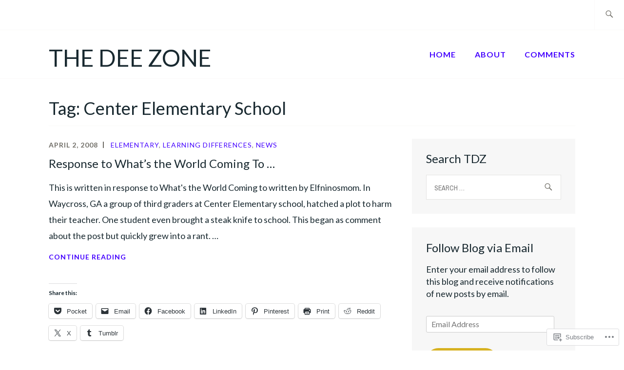

--- FILE ---
content_type: text/html; charset=UTF-8
request_url: https://thedeezone.com/tag/center-elementary-school/
body_size: 21586
content:
<!DOCTYPE html>
<html lang="en" itemscope itemtype="http://schema.org/WebPage">
<head>
<meta charset="UTF-8">
<meta name="viewport" content="width=device-width, initial-scale=1">
<link rel="profile" href="http://gmpg.org/xfn/11">
<link rel="pingback" href="https://thedeezone.com/xmlrpc.php">

<title>Center Elementary School &#8211; The Dee Zone</title>
<script type="text/javascript">
  WebFontConfig = {"google":{"families":["Lato:r,i,b,bi:latin,latin-ext","Lato:r:latin,latin-ext"]},"api_url":"https:\/\/fonts-api.wp.com\/css"};
  (function() {
    var wf = document.createElement('script');
    wf.src = '/wp-content/plugins/custom-fonts/js/webfont.js';
    wf.type = 'text/javascript';
    wf.async = 'true';
    var s = document.getElementsByTagName('script')[0];
    s.parentNode.insertBefore(wf, s);
	})();
</script><style id="jetpack-custom-fonts-css">.wf-active samp{font-family:"Lato",sans-serif}.wf-active body, .wf-active button, .wf-active input, .wf-active select, .wf-active textarea{font-family:"Lato",sans-serif}.wf-active .comment-list .reply, .wf-active .comment-metadata, .wf-active .entry-footer, .wf-active .entry-meta, .wf-active .widget_recent_entries .post-date, .wf-active .widget_rss .rss-date{font-family:"Lato",sans-serif}.wf-active .search-form ::-webkit-input-body-text{font-family:"Lato",sans-serif}.wf-active .site-info{font-family:"Lato",sans-serif}.wf-active .main-navigation .nav-menu > li > a{font-family:"Lato",sans-serif}.wf-active h1{font-style:normal;font-weight:400}.wf-active h1, .wf-active h2, .wf-active h3, .wf-active h4, .wf-active h5, .wf-active h6{font-family:"Lato",sans-serif;font-weight:400;font-style:normal}.wf-active h1{font-style:normal;font-weight:400}.wf-active h2{font-style:normal;font-weight:400}.wf-active h3{font-style:normal;font-weight:400}.wf-active h4{font-style:normal;font-weight:400}.wf-active h5{font-style:normal;font-weight:400}.wf-active h6{font-style:normal;font-weight:400}.wf-active .entry-title{font-style:normal;font-weight:400}.wf-active .singular .entry-title{font-style:normal;font-weight:400}.wf-active .author-title{font-family:"Lato",sans-serif;font-style:normal;font-weight:400}.wf-active .author-name{font-weight:400;font-style:normal}.wf-active .front-testimonials .entry-title{font-style:normal;font-weight:400}.wf-active .recent-posts-title, .wf-active .page-title{font-style:normal;font-weight:400}.wf-active #respond h3, .wf-active .comments-title{font-style:normal;font-weight:400}.wf-active .widget-title{font-style:normal;font-weight:400}.wf-active .footer-widgets .widget-title{font-style:normal;font-weight:400}.wf-active .site-title{font-family:"Lato",sans-serif;font-weight:400;font-style:normal}.wf-active .site-description{font-weight:400;font-family:"Lato",sans-serif;font-style:normal}.wf-active .featured-content .hentry .entry-title{font-style:normal;font-weight:400}@media screen and (min-width: 37.5em){.wf-active .site-description{font-style:normal;font-weight:400}}@media screen and (min-width: 37.5em){.wf-active .site-title{font-style:normal;font-weight:400}}</style>
<meta name='robots' content='max-image-preview:large' />
<meta name="google-site-verification" content="2QcknOudCacE6RcfF4798gXdNxrIBJS15TyP_zc7bGw" />

<!-- Async WordPress.com Remote Login -->
<script id="wpcom_remote_login_js">
var wpcom_remote_login_extra_auth = '';
function wpcom_remote_login_remove_dom_node_id( element_id ) {
	var dom_node = document.getElementById( element_id );
	if ( dom_node ) { dom_node.parentNode.removeChild( dom_node ); }
}
function wpcom_remote_login_remove_dom_node_classes( class_name ) {
	var dom_nodes = document.querySelectorAll( '.' + class_name );
	for ( var i = 0; i < dom_nodes.length; i++ ) {
		dom_nodes[ i ].parentNode.removeChild( dom_nodes[ i ] );
	}
}
function wpcom_remote_login_final_cleanup() {
	wpcom_remote_login_remove_dom_node_classes( "wpcom_remote_login_msg" );
	wpcom_remote_login_remove_dom_node_id( "wpcom_remote_login_key" );
	wpcom_remote_login_remove_dom_node_id( "wpcom_remote_login_validate" );
	wpcom_remote_login_remove_dom_node_id( "wpcom_remote_login_js" );
	wpcom_remote_login_remove_dom_node_id( "wpcom_request_access_iframe" );
	wpcom_remote_login_remove_dom_node_id( "wpcom_request_access_styles" );
}

// Watch for messages back from the remote login
window.addEventListener( "message", function( e ) {
	if ( e.origin === "https://r-login.wordpress.com" ) {
		var data = {};
		try {
			data = JSON.parse( e.data );
		} catch( e ) {
			wpcom_remote_login_final_cleanup();
			return;
		}

		if ( data.msg === 'LOGIN' ) {
			// Clean up the login check iframe
			wpcom_remote_login_remove_dom_node_id( "wpcom_remote_login_key" );

			var id_regex = new RegExp( /^[0-9]+$/ );
			var token_regex = new RegExp( /^.*|.*|.*$/ );
			if (
				token_regex.test( data.token )
				&& id_regex.test( data.wpcomid )
			) {
				// We have everything we need to ask for a login
				var script = document.createElement( "script" );
				script.setAttribute( "id", "wpcom_remote_login_validate" );
				script.src = '/remote-login.php?wpcom_remote_login=validate'
					+ '&wpcomid=' + data.wpcomid
					+ '&token=' + encodeURIComponent( data.token )
					+ '&host=' + window.location.protocol
					+ '//' + window.location.hostname
					+ '&postid=403'
					+ '&is_singular=';
				document.body.appendChild( script );
			}

			return;
		}

		// Safari ITP, not logged in, so redirect
		if ( data.msg === 'LOGIN-REDIRECT' ) {
			window.location = 'https://wordpress.com/log-in?redirect_to=' + window.location.href;
			return;
		}

		// Safari ITP, storage access failed, remove the request
		if ( data.msg === 'LOGIN-REMOVE' ) {
			var css_zap = 'html { -webkit-transition: margin-top 1s; transition: margin-top 1s; } /* 9001 */ html { margin-top: 0 !important; } * html body { margin-top: 0 !important; } @media screen and ( max-width: 782px ) { html { margin-top: 0 !important; } * html body { margin-top: 0 !important; } }';
			var style_zap = document.createElement( 'style' );
			style_zap.type = 'text/css';
			style_zap.appendChild( document.createTextNode( css_zap ) );
			document.body.appendChild( style_zap );

			var e = document.getElementById( 'wpcom_request_access_iframe' );
			e.parentNode.removeChild( e );

			document.cookie = 'wordpress_com_login_access=denied; path=/; max-age=31536000';

			return;
		}

		// Safari ITP
		if ( data.msg === 'REQUEST_ACCESS' ) {
			console.log( 'request access: safari' );

			// Check ITP iframe enable/disable knob
			if ( wpcom_remote_login_extra_auth !== 'safari_itp_iframe' ) {
				return;
			}

			// If we are in a "private window" there is no ITP.
			var private_window = false;
			try {
				var opendb = window.openDatabase( null, null, null, null );
			} catch( e ) {
				private_window = true;
			}

			if ( private_window ) {
				console.log( 'private window' );
				return;
			}

			var iframe = document.createElement( 'iframe' );
			iframe.id = 'wpcom_request_access_iframe';
			iframe.setAttribute( 'scrolling', 'no' );
			iframe.setAttribute( 'sandbox', 'allow-storage-access-by-user-activation allow-scripts allow-same-origin allow-top-navigation-by-user-activation' );
			iframe.src = 'https://r-login.wordpress.com/remote-login.php?wpcom_remote_login=request_access&origin=' + encodeURIComponent( data.origin ) + '&wpcomid=' + encodeURIComponent( data.wpcomid );

			var css = 'html { -webkit-transition: margin-top 1s; transition: margin-top 1s; } /* 9001 */ html { margin-top: 46px !important; } * html body { margin-top: 46px !important; } @media screen and ( max-width: 660px ) { html { margin-top: 71px !important; } * html body { margin-top: 71px !important; } #wpcom_request_access_iframe { display: block; height: 71px !important; } } #wpcom_request_access_iframe { border: 0px; height: 46px; position: fixed; top: 0; left: 0; width: 100%; min-width: 100%; z-index: 99999; background: #23282d; } ';

			var style = document.createElement( 'style' );
			style.type = 'text/css';
			style.id = 'wpcom_request_access_styles';
			style.appendChild( document.createTextNode( css ) );
			document.body.appendChild( style );

			document.body.appendChild( iframe );
		}

		if ( data.msg === 'DONE' ) {
			wpcom_remote_login_final_cleanup();
		}
	}
}, false );

// Inject the remote login iframe after the page has had a chance to load
// more critical resources
window.addEventListener( "DOMContentLoaded", function( e ) {
	var iframe = document.createElement( "iframe" );
	iframe.style.display = "none";
	iframe.setAttribute( "scrolling", "no" );
	iframe.setAttribute( "id", "wpcom_remote_login_key" );
	iframe.src = "https://r-login.wordpress.com/remote-login.php"
		+ "?wpcom_remote_login=key"
		+ "&origin=aHR0cHM6Ly90aGVkZWV6b25lLmNvbQ%3D%3D"
		+ "&wpcomid=2210543"
		+ "&time=" + Math.floor( Date.now() / 1000 );
	document.body.appendChild( iframe );
}, false );
</script>
<link rel='dns-prefetch' href='//s0.wp.com' />
<link rel='dns-prefetch' href='//fonts-api.wp.com' />
<link rel="alternate" type="application/rss+xml" title="The Dee Zone &raquo; Feed" href="https://thedeezone.com/feed/" />
<link rel="alternate" type="application/rss+xml" title="The Dee Zone &raquo; Comments Feed" href="https://thedeezone.com/comments/feed/" />
<link rel="alternate" type="application/rss+xml" title="The Dee Zone &raquo; Center Elementary School Tag Feed" href="https://thedeezone.com/tag/center-elementary-school/feed/" />
	<script type="text/javascript">
		/* <![CDATA[ */
		function addLoadEvent(func) {
			var oldonload = window.onload;
			if (typeof window.onload != 'function') {
				window.onload = func;
			} else {
				window.onload = function () {
					oldonload();
					func();
				}
			}
		}
		/* ]]> */
	</script>
	<link crossorigin='anonymous' rel='stylesheet' id='all-css-0-1' href='/wp-content/mu-plugins/likes/jetpack-likes.css?m=1743883414i&cssminify=yes' type='text/css' media='all' />
<style id='wp-emoji-styles-inline-css'>

	img.wp-smiley, img.emoji {
		display: inline !important;
		border: none !important;
		box-shadow: none !important;
		height: 1em !important;
		width: 1em !important;
		margin: 0 0.07em !important;
		vertical-align: -0.1em !important;
		background: none !important;
		padding: 0 !important;
	}
/*# sourceURL=wp-emoji-styles-inline-css */
</style>
<link crossorigin='anonymous' rel='stylesheet' id='all-css-2-1' href='/wp-content/plugins/gutenberg-core/v22.2.0/build/styles/block-library/style.css?m=1764855221i&cssminify=yes' type='text/css' media='all' />
<style id='wp-block-library-inline-css'>
.has-text-align-justify {
	text-align:justify;
}
.has-text-align-justify{text-align:justify;}

/*# sourceURL=wp-block-library-inline-css */
</style><style id='global-styles-inline-css'>
:root{--wp--preset--aspect-ratio--square: 1;--wp--preset--aspect-ratio--4-3: 4/3;--wp--preset--aspect-ratio--3-4: 3/4;--wp--preset--aspect-ratio--3-2: 3/2;--wp--preset--aspect-ratio--2-3: 2/3;--wp--preset--aspect-ratio--16-9: 16/9;--wp--preset--aspect-ratio--9-16: 9/16;--wp--preset--color--black: #192930;--wp--preset--color--cyan-bluish-gray: #abb8c3;--wp--preset--color--white: #ffffff;--wp--preset--color--pale-pink: #f78da7;--wp--preset--color--vivid-red: #cf2e2e;--wp--preset--color--luminous-vivid-orange: #ff6900;--wp--preset--color--luminous-vivid-amber: #fcb900;--wp--preset--color--light-green-cyan: #7bdcb5;--wp--preset--color--vivid-green-cyan: #00d084;--wp--preset--color--pale-cyan-blue: #8ed1fc;--wp--preset--color--vivid-cyan-blue: #0693e3;--wp--preset--color--vivid-purple: #9b51e0;--wp--preset--color--dark-gray: #474f53;--wp--preset--color--medium-gray: #a5a29d;--wp--preset--color--light-gray: #eeece8;--wp--preset--color--yellow: #d7b221;--wp--preset--color--dark-yellow: #9c8012;--wp--preset--gradient--vivid-cyan-blue-to-vivid-purple: linear-gradient(135deg,rgb(6,147,227) 0%,rgb(155,81,224) 100%);--wp--preset--gradient--light-green-cyan-to-vivid-green-cyan: linear-gradient(135deg,rgb(122,220,180) 0%,rgb(0,208,130) 100%);--wp--preset--gradient--luminous-vivid-amber-to-luminous-vivid-orange: linear-gradient(135deg,rgb(252,185,0) 0%,rgb(255,105,0) 100%);--wp--preset--gradient--luminous-vivid-orange-to-vivid-red: linear-gradient(135deg,rgb(255,105,0) 0%,rgb(207,46,46) 100%);--wp--preset--gradient--very-light-gray-to-cyan-bluish-gray: linear-gradient(135deg,rgb(238,238,238) 0%,rgb(169,184,195) 100%);--wp--preset--gradient--cool-to-warm-spectrum: linear-gradient(135deg,rgb(74,234,220) 0%,rgb(151,120,209) 20%,rgb(207,42,186) 40%,rgb(238,44,130) 60%,rgb(251,105,98) 80%,rgb(254,248,76) 100%);--wp--preset--gradient--blush-light-purple: linear-gradient(135deg,rgb(255,206,236) 0%,rgb(152,150,240) 100%);--wp--preset--gradient--blush-bordeaux: linear-gradient(135deg,rgb(254,205,165) 0%,rgb(254,45,45) 50%,rgb(107,0,62) 100%);--wp--preset--gradient--luminous-dusk: linear-gradient(135deg,rgb(255,203,112) 0%,rgb(199,81,192) 50%,rgb(65,88,208) 100%);--wp--preset--gradient--pale-ocean: linear-gradient(135deg,rgb(255,245,203) 0%,rgb(182,227,212) 50%,rgb(51,167,181) 100%);--wp--preset--gradient--electric-grass: linear-gradient(135deg,rgb(202,248,128) 0%,rgb(113,206,126) 100%);--wp--preset--gradient--midnight: linear-gradient(135deg,rgb(2,3,129) 0%,rgb(40,116,252) 100%);--wp--preset--font-size--small: 13px;--wp--preset--font-size--medium: 20px;--wp--preset--font-size--large: 36px;--wp--preset--font-size--x-large: 42px;--wp--preset--font-family--albert-sans: 'Albert Sans', sans-serif;--wp--preset--font-family--alegreya: Alegreya, serif;--wp--preset--font-family--arvo: Arvo, serif;--wp--preset--font-family--bodoni-moda: 'Bodoni Moda', serif;--wp--preset--font-family--bricolage-grotesque: 'Bricolage Grotesque', sans-serif;--wp--preset--font-family--cabin: Cabin, sans-serif;--wp--preset--font-family--chivo: Chivo, sans-serif;--wp--preset--font-family--commissioner: Commissioner, sans-serif;--wp--preset--font-family--cormorant: Cormorant, serif;--wp--preset--font-family--courier-prime: 'Courier Prime', monospace;--wp--preset--font-family--crimson-pro: 'Crimson Pro', serif;--wp--preset--font-family--dm-mono: 'DM Mono', monospace;--wp--preset--font-family--dm-sans: 'DM Sans', sans-serif;--wp--preset--font-family--dm-serif-display: 'DM Serif Display', serif;--wp--preset--font-family--domine: Domine, serif;--wp--preset--font-family--eb-garamond: 'EB Garamond', serif;--wp--preset--font-family--epilogue: Epilogue, sans-serif;--wp--preset--font-family--fahkwang: Fahkwang, sans-serif;--wp--preset--font-family--figtree: Figtree, sans-serif;--wp--preset--font-family--fira-sans: 'Fira Sans', sans-serif;--wp--preset--font-family--fjalla-one: 'Fjalla One', sans-serif;--wp--preset--font-family--fraunces: Fraunces, serif;--wp--preset--font-family--gabarito: Gabarito, system-ui;--wp--preset--font-family--ibm-plex-mono: 'IBM Plex Mono', monospace;--wp--preset--font-family--ibm-plex-sans: 'IBM Plex Sans', sans-serif;--wp--preset--font-family--ibarra-real-nova: 'Ibarra Real Nova', serif;--wp--preset--font-family--instrument-serif: 'Instrument Serif', serif;--wp--preset--font-family--inter: Inter, sans-serif;--wp--preset--font-family--josefin-sans: 'Josefin Sans', sans-serif;--wp--preset--font-family--jost: Jost, sans-serif;--wp--preset--font-family--libre-baskerville: 'Libre Baskerville', serif;--wp--preset--font-family--libre-franklin: 'Libre Franklin', sans-serif;--wp--preset--font-family--literata: Literata, serif;--wp--preset--font-family--lora: Lora, serif;--wp--preset--font-family--merriweather: Merriweather, serif;--wp--preset--font-family--montserrat: Montserrat, sans-serif;--wp--preset--font-family--newsreader: Newsreader, serif;--wp--preset--font-family--noto-sans-mono: 'Noto Sans Mono', sans-serif;--wp--preset--font-family--nunito: Nunito, sans-serif;--wp--preset--font-family--open-sans: 'Open Sans', sans-serif;--wp--preset--font-family--overpass: Overpass, sans-serif;--wp--preset--font-family--pt-serif: 'PT Serif', serif;--wp--preset--font-family--petrona: Petrona, serif;--wp--preset--font-family--piazzolla: Piazzolla, serif;--wp--preset--font-family--playfair-display: 'Playfair Display', serif;--wp--preset--font-family--plus-jakarta-sans: 'Plus Jakarta Sans', sans-serif;--wp--preset--font-family--poppins: Poppins, sans-serif;--wp--preset--font-family--raleway: Raleway, sans-serif;--wp--preset--font-family--roboto: Roboto, sans-serif;--wp--preset--font-family--roboto-slab: 'Roboto Slab', serif;--wp--preset--font-family--rubik: Rubik, sans-serif;--wp--preset--font-family--rufina: Rufina, serif;--wp--preset--font-family--sora: Sora, sans-serif;--wp--preset--font-family--source-sans-3: 'Source Sans 3', sans-serif;--wp--preset--font-family--source-serif-4: 'Source Serif 4', serif;--wp--preset--font-family--space-mono: 'Space Mono', monospace;--wp--preset--font-family--syne: Syne, sans-serif;--wp--preset--font-family--texturina: Texturina, serif;--wp--preset--font-family--urbanist: Urbanist, sans-serif;--wp--preset--font-family--work-sans: 'Work Sans', sans-serif;--wp--preset--spacing--20: 0.44rem;--wp--preset--spacing--30: 0.67rem;--wp--preset--spacing--40: 1rem;--wp--preset--spacing--50: 1.5rem;--wp--preset--spacing--60: 2.25rem;--wp--preset--spacing--70: 3.38rem;--wp--preset--spacing--80: 5.06rem;--wp--preset--shadow--natural: 6px 6px 9px rgba(0, 0, 0, 0.2);--wp--preset--shadow--deep: 12px 12px 50px rgba(0, 0, 0, 0.4);--wp--preset--shadow--sharp: 6px 6px 0px rgba(0, 0, 0, 0.2);--wp--preset--shadow--outlined: 6px 6px 0px -3px rgb(255, 255, 255), 6px 6px rgb(0, 0, 0);--wp--preset--shadow--crisp: 6px 6px 0px rgb(0, 0, 0);}:where(.is-layout-flex){gap: 0.5em;}:where(.is-layout-grid){gap: 0.5em;}body .is-layout-flex{display: flex;}.is-layout-flex{flex-wrap: wrap;align-items: center;}.is-layout-flex > :is(*, div){margin: 0;}body .is-layout-grid{display: grid;}.is-layout-grid > :is(*, div){margin: 0;}:where(.wp-block-columns.is-layout-flex){gap: 2em;}:where(.wp-block-columns.is-layout-grid){gap: 2em;}:where(.wp-block-post-template.is-layout-flex){gap: 1.25em;}:where(.wp-block-post-template.is-layout-grid){gap: 1.25em;}.has-black-color{color: var(--wp--preset--color--black) !important;}.has-cyan-bluish-gray-color{color: var(--wp--preset--color--cyan-bluish-gray) !important;}.has-white-color{color: var(--wp--preset--color--white) !important;}.has-pale-pink-color{color: var(--wp--preset--color--pale-pink) !important;}.has-vivid-red-color{color: var(--wp--preset--color--vivid-red) !important;}.has-luminous-vivid-orange-color{color: var(--wp--preset--color--luminous-vivid-orange) !important;}.has-luminous-vivid-amber-color{color: var(--wp--preset--color--luminous-vivid-amber) !important;}.has-light-green-cyan-color{color: var(--wp--preset--color--light-green-cyan) !important;}.has-vivid-green-cyan-color{color: var(--wp--preset--color--vivid-green-cyan) !important;}.has-pale-cyan-blue-color{color: var(--wp--preset--color--pale-cyan-blue) !important;}.has-vivid-cyan-blue-color{color: var(--wp--preset--color--vivid-cyan-blue) !important;}.has-vivid-purple-color{color: var(--wp--preset--color--vivid-purple) !important;}.has-black-background-color{background-color: var(--wp--preset--color--black) !important;}.has-cyan-bluish-gray-background-color{background-color: var(--wp--preset--color--cyan-bluish-gray) !important;}.has-white-background-color{background-color: var(--wp--preset--color--white) !important;}.has-pale-pink-background-color{background-color: var(--wp--preset--color--pale-pink) !important;}.has-vivid-red-background-color{background-color: var(--wp--preset--color--vivid-red) !important;}.has-luminous-vivid-orange-background-color{background-color: var(--wp--preset--color--luminous-vivid-orange) !important;}.has-luminous-vivid-amber-background-color{background-color: var(--wp--preset--color--luminous-vivid-amber) !important;}.has-light-green-cyan-background-color{background-color: var(--wp--preset--color--light-green-cyan) !important;}.has-vivid-green-cyan-background-color{background-color: var(--wp--preset--color--vivid-green-cyan) !important;}.has-pale-cyan-blue-background-color{background-color: var(--wp--preset--color--pale-cyan-blue) !important;}.has-vivid-cyan-blue-background-color{background-color: var(--wp--preset--color--vivid-cyan-blue) !important;}.has-vivid-purple-background-color{background-color: var(--wp--preset--color--vivid-purple) !important;}.has-black-border-color{border-color: var(--wp--preset--color--black) !important;}.has-cyan-bluish-gray-border-color{border-color: var(--wp--preset--color--cyan-bluish-gray) !important;}.has-white-border-color{border-color: var(--wp--preset--color--white) !important;}.has-pale-pink-border-color{border-color: var(--wp--preset--color--pale-pink) !important;}.has-vivid-red-border-color{border-color: var(--wp--preset--color--vivid-red) !important;}.has-luminous-vivid-orange-border-color{border-color: var(--wp--preset--color--luminous-vivid-orange) !important;}.has-luminous-vivid-amber-border-color{border-color: var(--wp--preset--color--luminous-vivid-amber) !important;}.has-light-green-cyan-border-color{border-color: var(--wp--preset--color--light-green-cyan) !important;}.has-vivid-green-cyan-border-color{border-color: var(--wp--preset--color--vivid-green-cyan) !important;}.has-pale-cyan-blue-border-color{border-color: var(--wp--preset--color--pale-cyan-blue) !important;}.has-vivid-cyan-blue-border-color{border-color: var(--wp--preset--color--vivid-cyan-blue) !important;}.has-vivid-purple-border-color{border-color: var(--wp--preset--color--vivid-purple) !important;}.has-vivid-cyan-blue-to-vivid-purple-gradient-background{background: var(--wp--preset--gradient--vivid-cyan-blue-to-vivid-purple) !important;}.has-light-green-cyan-to-vivid-green-cyan-gradient-background{background: var(--wp--preset--gradient--light-green-cyan-to-vivid-green-cyan) !important;}.has-luminous-vivid-amber-to-luminous-vivid-orange-gradient-background{background: var(--wp--preset--gradient--luminous-vivid-amber-to-luminous-vivid-orange) !important;}.has-luminous-vivid-orange-to-vivid-red-gradient-background{background: var(--wp--preset--gradient--luminous-vivid-orange-to-vivid-red) !important;}.has-very-light-gray-to-cyan-bluish-gray-gradient-background{background: var(--wp--preset--gradient--very-light-gray-to-cyan-bluish-gray) !important;}.has-cool-to-warm-spectrum-gradient-background{background: var(--wp--preset--gradient--cool-to-warm-spectrum) !important;}.has-blush-light-purple-gradient-background{background: var(--wp--preset--gradient--blush-light-purple) !important;}.has-blush-bordeaux-gradient-background{background: var(--wp--preset--gradient--blush-bordeaux) !important;}.has-luminous-dusk-gradient-background{background: var(--wp--preset--gradient--luminous-dusk) !important;}.has-pale-ocean-gradient-background{background: var(--wp--preset--gradient--pale-ocean) !important;}.has-electric-grass-gradient-background{background: var(--wp--preset--gradient--electric-grass) !important;}.has-midnight-gradient-background{background: var(--wp--preset--gradient--midnight) !important;}.has-small-font-size{font-size: var(--wp--preset--font-size--small) !important;}.has-medium-font-size{font-size: var(--wp--preset--font-size--medium) !important;}.has-large-font-size{font-size: var(--wp--preset--font-size--large) !important;}.has-x-large-font-size{font-size: var(--wp--preset--font-size--x-large) !important;}.has-albert-sans-font-family{font-family: var(--wp--preset--font-family--albert-sans) !important;}.has-alegreya-font-family{font-family: var(--wp--preset--font-family--alegreya) !important;}.has-arvo-font-family{font-family: var(--wp--preset--font-family--arvo) !important;}.has-bodoni-moda-font-family{font-family: var(--wp--preset--font-family--bodoni-moda) !important;}.has-bricolage-grotesque-font-family{font-family: var(--wp--preset--font-family--bricolage-grotesque) !important;}.has-cabin-font-family{font-family: var(--wp--preset--font-family--cabin) !important;}.has-chivo-font-family{font-family: var(--wp--preset--font-family--chivo) !important;}.has-commissioner-font-family{font-family: var(--wp--preset--font-family--commissioner) !important;}.has-cormorant-font-family{font-family: var(--wp--preset--font-family--cormorant) !important;}.has-courier-prime-font-family{font-family: var(--wp--preset--font-family--courier-prime) !important;}.has-crimson-pro-font-family{font-family: var(--wp--preset--font-family--crimson-pro) !important;}.has-dm-mono-font-family{font-family: var(--wp--preset--font-family--dm-mono) !important;}.has-dm-sans-font-family{font-family: var(--wp--preset--font-family--dm-sans) !important;}.has-dm-serif-display-font-family{font-family: var(--wp--preset--font-family--dm-serif-display) !important;}.has-domine-font-family{font-family: var(--wp--preset--font-family--domine) !important;}.has-eb-garamond-font-family{font-family: var(--wp--preset--font-family--eb-garamond) !important;}.has-epilogue-font-family{font-family: var(--wp--preset--font-family--epilogue) !important;}.has-fahkwang-font-family{font-family: var(--wp--preset--font-family--fahkwang) !important;}.has-figtree-font-family{font-family: var(--wp--preset--font-family--figtree) !important;}.has-fira-sans-font-family{font-family: var(--wp--preset--font-family--fira-sans) !important;}.has-fjalla-one-font-family{font-family: var(--wp--preset--font-family--fjalla-one) !important;}.has-fraunces-font-family{font-family: var(--wp--preset--font-family--fraunces) !important;}.has-gabarito-font-family{font-family: var(--wp--preset--font-family--gabarito) !important;}.has-ibm-plex-mono-font-family{font-family: var(--wp--preset--font-family--ibm-plex-mono) !important;}.has-ibm-plex-sans-font-family{font-family: var(--wp--preset--font-family--ibm-plex-sans) !important;}.has-ibarra-real-nova-font-family{font-family: var(--wp--preset--font-family--ibarra-real-nova) !important;}.has-instrument-serif-font-family{font-family: var(--wp--preset--font-family--instrument-serif) !important;}.has-inter-font-family{font-family: var(--wp--preset--font-family--inter) !important;}.has-josefin-sans-font-family{font-family: var(--wp--preset--font-family--josefin-sans) !important;}.has-jost-font-family{font-family: var(--wp--preset--font-family--jost) !important;}.has-libre-baskerville-font-family{font-family: var(--wp--preset--font-family--libre-baskerville) !important;}.has-libre-franklin-font-family{font-family: var(--wp--preset--font-family--libre-franklin) !important;}.has-literata-font-family{font-family: var(--wp--preset--font-family--literata) !important;}.has-lora-font-family{font-family: var(--wp--preset--font-family--lora) !important;}.has-merriweather-font-family{font-family: var(--wp--preset--font-family--merriweather) !important;}.has-montserrat-font-family{font-family: var(--wp--preset--font-family--montserrat) !important;}.has-newsreader-font-family{font-family: var(--wp--preset--font-family--newsreader) !important;}.has-noto-sans-mono-font-family{font-family: var(--wp--preset--font-family--noto-sans-mono) !important;}.has-nunito-font-family{font-family: var(--wp--preset--font-family--nunito) !important;}.has-open-sans-font-family{font-family: var(--wp--preset--font-family--open-sans) !important;}.has-overpass-font-family{font-family: var(--wp--preset--font-family--overpass) !important;}.has-pt-serif-font-family{font-family: var(--wp--preset--font-family--pt-serif) !important;}.has-petrona-font-family{font-family: var(--wp--preset--font-family--petrona) !important;}.has-piazzolla-font-family{font-family: var(--wp--preset--font-family--piazzolla) !important;}.has-playfair-display-font-family{font-family: var(--wp--preset--font-family--playfair-display) !important;}.has-plus-jakarta-sans-font-family{font-family: var(--wp--preset--font-family--plus-jakarta-sans) !important;}.has-poppins-font-family{font-family: var(--wp--preset--font-family--poppins) !important;}.has-raleway-font-family{font-family: var(--wp--preset--font-family--raleway) !important;}.has-roboto-font-family{font-family: var(--wp--preset--font-family--roboto) !important;}.has-roboto-slab-font-family{font-family: var(--wp--preset--font-family--roboto-slab) !important;}.has-rubik-font-family{font-family: var(--wp--preset--font-family--rubik) !important;}.has-rufina-font-family{font-family: var(--wp--preset--font-family--rufina) !important;}.has-sora-font-family{font-family: var(--wp--preset--font-family--sora) !important;}.has-source-sans-3-font-family{font-family: var(--wp--preset--font-family--source-sans-3) !important;}.has-source-serif-4-font-family{font-family: var(--wp--preset--font-family--source-serif-4) !important;}.has-space-mono-font-family{font-family: var(--wp--preset--font-family--space-mono) !important;}.has-syne-font-family{font-family: var(--wp--preset--font-family--syne) !important;}.has-texturina-font-family{font-family: var(--wp--preset--font-family--texturina) !important;}.has-urbanist-font-family{font-family: var(--wp--preset--font-family--urbanist) !important;}.has-work-sans-font-family{font-family: var(--wp--preset--font-family--work-sans) !important;}
/*# sourceURL=global-styles-inline-css */
</style>

<style id='classic-theme-styles-inline-css'>
/*! This file is auto-generated */
.wp-block-button__link{color:#fff;background-color:#32373c;border-radius:9999px;box-shadow:none;text-decoration:none;padding:calc(.667em + 2px) calc(1.333em + 2px);font-size:1.125em}.wp-block-file__button{background:#32373c;color:#fff;text-decoration:none}
/*# sourceURL=/wp-includes/css/classic-themes.min.css */
</style>
<link crossorigin='anonymous' rel='stylesheet' id='all-css-4-1' href='/_static/??-eJx9j90KwjAMhV/INHQb/lyIz7J2QatNW5bW6dvbMVBh4k0uDt93OMEpgY0hU8iYfDm7IGij8dHeBBul90qDOE6eYKS76nBwkt8ESH56UlZkg19FXODTNVLNOfV5JpgG15Mnrtg/bUrVAWPSSCJQL7vCkC9VlJW3xJiKQfdwMeDvVSts+WHmTnzUu05vD23bNtcXT6dlhQ==&cssminify=yes' type='text/css' media='all' />
<link rel='stylesheet' id='ixion-fonts-archivo-css' href='//fonts-api.wp.com/css?family=Archivo+Narrow%3A400%2C400i%2C700%2C700i&#038;subset=latin%2Clatin-ext' media='all' />
<link crossorigin='anonymous' rel='stylesheet' id='all-css-6-1' href='/_static/??-eJx9jlELwjAMhP+QNUwn80X8KdKVrGa2TWkypv/eDnwYTPZ2R+67HMzZOE6KSUGfGFEgTz3QmziBFUEVGOpdwDFnLE+cSfXoRA6wQuNkcpg8JYERNVv3+nmIXIselBx4TFioEvJfbko3e5YW0U9AM2fHcW9FwT6wr9JDTa3sHuSRTWBndXm2NmYIlsqC3uOt6S7n07Xtmnb8AulHd54=&cssminify=yes' type='text/css' media='all' />
<link crossorigin='anonymous' rel='stylesheet' id='print-css-7-1' href='/wp-content/mu-plugins/global-print/global-print.css?m=1465851035i&cssminify=yes' type='text/css' media='print' />
<style id='jetpack-global-styles-frontend-style-inline-css'>
:root { --font-headings: unset; --font-base: unset; --font-headings-default: -apple-system,BlinkMacSystemFont,"Segoe UI",Roboto,Oxygen-Sans,Ubuntu,Cantarell,"Helvetica Neue",sans-serif; --font-base-default: -apple-system,BlinkMacSystemFont,"Segoe UI",Roboto,Oxygen-Sans,Ubuntu,Cantarell,"Helvetica Neue",sans-serif;}
/*# sourceURL=jetpack-global-styles-frontend-style-inline-css */
</style>
<link crossorigin='anonymous' rel='stylesheet' id='all-css-10-1' href='/_static/??-eJyNjcEKwjAQRH/IuFRT6kX8FNkmS5K6yQY3Qfx7bfEiXrwM82B4A49qnJRGpUHupnIPqSgs1Cq624chi6zhO5OCRryTR++fW00l7J3qDv43XVNxoOISsmEJol/wY2uR8vs3WggsM/I6uOTzMI3Hw8lOg11eUT1JKA==&cssminify=yes' type='text/css' media='all' />
<script type="text/javascript" id="wpcom-actionbar-placeholder-js-extra">
/* <![CDATA[ */
var actionbardata = {"siteID":"2210543","postID":"0","siteURL":"https://thedeezone.com","xhrURL":"https://thedeezone.com/wp-admin/admin-ajax.php","nonce":"2b4b87fe72","isLoggedIn":"","statusMessage":"","subsEmailDefault":"instantly","proxyScriptUrl":"https://s0.wp.com/wp-content/js/wpcom-proxy-request.js?m=1513050504i&amp;ver=20211021","i18n":{"followedText":"New posts from this site will now appear in your \u003Ca href=\"https://wordpress.com/reader\"\u003EReader\u003C/a\u003E","foldBar":"Collapse this bar","unfoldBar":"Expand this bar","shortLinkCopied":"Shortlink copied to clipboard."}};
//# sourceURL=wpcom-actionbar-placeholder-js-extra
/* ]]> */
</script>
<script type="text/javascript" id="jetpack-mu-wpcom-settings-js-before">
/* <![CDATA[ */
var JETPACK_MU_WPCOM_SETTINGS = {"assetsUrl":"https://s0.wp.com/wp-content/mu-plugins/jetpack-mu-wpcom-plugin/moon/jetpack_vendor/automattic/jetpack-mu-wpcom/src/build/"};
//# sourceURL=jetpack-mu-wpcom-settings-js-before
/* ]]> */
</script>
<script crossorigin='anonymous' type='text/javascript'  src='/wp-content/js/rlt-proxy.js?m=1720530689i'></script>
<script type="text/javascript" id="rlt-proxy-js-after">
/* <![CDATA[ */
	rltInitialize( {"token":null,"iframeOrigins":["https:\/\/widgets.wp.com"]} );
//# sourceURL=rlt-proxy-js-after
/* ]]> */
</script>
<link rel="EditURI" type="application/rsd+xml" title="RSD" href="https://thedeezone.wordpress.com/xmlrpc.php?rsd" />
<meta name="generator" content="WordPress.com" />

<!-- Jetpack Open Graph Tags -->
<meta property="og:type" content="website" />
<meta property="og:title" content="Center Elementary School &#8211; The Dee Zone" />
<meta property="og:url" content="https://thedeezone.com/tag/center-elementary-school/" />
<meta property="og:site_name" content="The Dee Zone" />
<meta property="og:image" content="https://secure.gravatar.com/blavatar/dc465390630f80e52304291de36503b6f0ec03d8a3811f41b457730d4c6ba74b?s=200&#038;ts=1768777975" />
<meta property="og:image:width" content="200" />
<meta property="og:image:height" content="200" />
<meta property="og:image:alt" content="" />
<meta property="og:locale" content="en_US" />
<meta name="twitter:creator" content="@thedeezone" />
<meta name="twitter:site" content="@thedeezone" />

<!-- End Jetpack Open Graph Tags -->
<link rel="shortcut icon" type="image/x-icon" href="https://secure.gravatar.com/blavatar/dc465390630f80e52304291de36503b6f0ec03d8a3811f41b457730d4c6ba74b?s=32" sizes="16x16" />
<link rel="icon" type="image/x-icon" href="https://secure.gravatar.com/blavatar/dc465390630f80e52304291de36503b6f0ec03d8a3811f41b457730d4c6ba74b?s=32" sizes="16x16" />
<link rel="apple-touch-icon" href="https://secure.gravatar.com/blavatar/dc465390630f80e52304291de36503b6f0ec03d8a3811f41b457730d4c6ba74b?s=114" />
<link rel='openid.server' href='https://thedeezone.com/?openidserver=1' />
<link rel='openid.delegate' href='https://thedeezone.com/' />
<link rel="search" type="application/opensearchdescription+xml" href="https://thedeezone.com/osd.xml" title="The Dee Zone" />
<link rel="search" type="application/opensearchdescription+xml" href="https://s1.wp.com/opensearch.xml" title="WordPress.com" />
<meta name="theme-color" content="#ffffff" />
<style type="text/css">.recentcomments a{display:inline !important;padding:0 !important;margin:0 !important;}</style>		<style type="text/css">
			.recentcomments a {
				display: inline !important;
				padding: 0 !important;
				margin: 0 !important;
			}

			table.recentcommentsavatartop img.avatar, table.recentcommentsavatarend img.avatar {
				border: 0px;
				margin: 0;
			}

			table.recentcommentsavatartop a, table.recentcommentsavatarend a {
				border: 0px !important;
				background-color: transparent !important;
			}

			td.recentcommentsavatarend, td.recentcommentsavatartop {
				padding: 0px 0px 1px 0px;
				margin: 0px;
			}

			td.recentcommentstextend {
				border: none !important;
				padding: 0px 0px 2px 10px;
			}

			.rtl td.recentcommentstextend {
				padding: 0px 10px 2px 0px;
			}

			td.recentcommentstexttop {
				border: none;
				padding: 0px 0px 0px 10px;
			}

			.rtl td.recentcommentstexttop {
				padding: 0px 10px 0px 0px;
			}
		</style>
		<meta name="description" content="Posts about Center Elementary School written by TheDeeZone" />
<style type="text/css" id="custom-colors-css">#infinite-handle span,
            .button,
            .comment-navigation .nav-next a,
            .comment-navigation .nav-previous a,
            .main-navigation .menu-toggle,
            .post-navigation .nav-next a,
            .post-navigation .nav-previous a,
            .posts-navigation .nav-next a,
            .posts-navigation .nav-previous a,
            button,
            input[type="button"],
            input[type="reset"],
            input[type="submit"],
            #infinite-handle span:active,
            #infinite-handle span:focus,
            #infinite-handle span:hover,
            .button:active,
            .button:focus,
            .button:hover,
            .comment-navigation .nav-next a,
            .comment-navigation .nav-previous a,
            .main-navigation .menu-toggle,
            .post-navigation .nav-next a,
            .post-navigation .nav-previous a,
            .posts-navigation .nav-next a,
            .posts-navigation .nav-previous a,
            button:active,
            button:focus,
            button:hover,
            input[type="button"]:active,
            input[type="button"]:focus,
            input[type="button"]:hover,
            input[type="reset"]:active,
            input[type="reset"]:focus,
            input[type="reset"]:hover,
            input[type="submit"]:active,
            input[type="submit"]:focus,
            input[type="submit"]:hover { color: #FFFFFF;}
.site-description, .featured-content .hentry .entry-title a { color: #FFFFFF;}
.comment-author,
            .footer-widgets .widget a,
            body,
            button { color: #192930;}
#respond h3,
            .comments-title,
            .featured-content,
            .hentry,
            .page-header,
            .recent-posts-header,
            .singular .entry-title,
            .site-header,
            .utility-container,
            .recent-posts:after,
            .site-footer,
            .site-info,
            .site-header .search-form .search-field,
            .site-header .search-form-icon:before,
            .site-header .jetpack-social-navigation a:before { border-color: #eeece8;}
#respond h3,
            .comments-title,
            .featured-content,
            .hentry,
            .page-header,
            .recent-posts-header,
            .singular .entry-title,
            .site-header,
            .utility-container,
            .recent-posts:after,
            .site-footer,
            .site-info,
            .site-header .search-form .search-field,
            .site-header .search-form-icon:before,
            .site-header .jetpack-social-navigation a:before { border-color: rgba( 238, 236, 232, 0.3 );}
.comment-metadata,
            .entry-footer,
            .entry-meta,
            .footer-widgets .widget-title,
            .main-navigation ul > li.current-menu-item > a,
            .main-navigation ul > li.current_page_item > a,
            .more-recent-posts,
            .more-recent-posts:visited,
            .more-testimonials,
            .more-testimonials:visited,
            .search-form-icon:before,
            .site-header .jetpack-social-navigation a,
            .site-info,
            div#jp-relatedposts h3.jp-relatedposts-headline { color: #6F6D66;}
.search-form-icon:before,
            .search-form .search-field { border-color: #a5a29d;}
.search-form-icon:before,
            .search-form .search-field { border-color: rgba( 165, 162, 157, 0.3 );}
body, ins, mark,
            .site-header .search-form-icon:before,
            .site-header .search-form .search-field,
            .footer-widgets .widget { background-color: #ffffff;}
.entry-author,
            .widget,
            hr,
            .testimonials .hentry { background-color: #F7F7F7;}
.featured-content .hentry,
            .header-overlay { background-color: #192930;}
.header-overlay:before { background-color: #192930;}
h1,
            h2,
            h3,
            h4,
            h5,
            h6,
            .entry-title a,
            .entry-title a:visited,
            .entry-title,
            .page-title,
            .widget-title,
            .widget a,
            .site-title,
            .comments-title,
            .site-title a,
            .site-title a:visited { color: #192930;}
#infinite-handle span,
            .button,
            .comment-navigation .nav-next a,
            .comment-navigation .nav-previous a,
            .main-navigation .menu-toggle,
            .post-navigation .nav-next a,
            .post-navigation .nav-previous a,
            .posts-navigation .nav-next a,
            .posts-navigation .nav-previous a,
            button,
            input[type="button"],
            input[type="reset"],
            input[type="submit"] { background-color: #4400ff;}
#infinite-handle span:active,
            #infinite-handle span:focus,
            #infinite-handle span:hover,
            .button:active,
            .button:focus,
            .button:hover,
            button:active,
            button:focus,
            button:hover,
            input[type="button"]:active,
            input[type="button"]:focus,
            input[type="button"]:hover,
            input[type="reset"]:active,
            input[type="reset"]:focus,
            input[type="reset"]:hover,
            input[type="submit"]:active,
            input[type="submit"]:focus,
            input[type="submit"]:hover { background-color: #3D00E5;}
.main-navigation ul ul { border-top-color: #4400ff;}
.main-navigation ul ul:before { color: #4400ff;}
.comment-metadata .edit-link a,
            .site-header .jetpack-social-navigation a:hover,
            .jetpack_widget_social_icons a:hover,
			.jetpack_widget_social_icons a:focus,
			.widget_wpcom_social_media_icons_widget a:hover,
			.widget_wpcom_social_media_icons_widget a:focus,
            a,
            a:visited,
            .main-navigation .nav-menu > li > a,
            .testimonials .edit-link a,
            .testimonials .edit-link a:visited { color: #4400FF;}
a:hover, a:focus, a:active { color: #4400FF;}
.featured-content .hentry:hover .entry-title a { color: #A384F9;}
</style>
<link crossorigin='anonymous' rel='stylesheet' id='all-css-0-3' href='/wp-content/mu-plugins/jetpack-plugin/moon/_inc/build/subscriptions/subscriptions.min.css?m=1753976312i&cssminify=yes' type='text/css' media='all' />
</head>

<body class="archive tag tag-center-elementary-school tag-5845223 wp-embed-responsive wp-theme-pubixion customizer-styles-applied hfeed has-description no-featured-posts jetpack-reblog-enabled custom-colors">
<div id="page" class="site">
	<a class="skip-link screen-reader-text" href="#content">Skip to content</a>

	<header id="masthead" class="site-header" role="banner">

		<div class="utility-container">
						
<form role="search" method="get" class="search-form" action="https://thedeezone.com/">
	<label>
		<span class="screen-reader-text">Search for:</span>
		<input type="search" class="search-field"
		placeholder="Search &hellip;"
		value="" name="s"
		title="Search for:" />
		<span class="search-form-icon"></span>
	</label>
	<input type="submit" class="search-submit"
		value="Search" />
</form>
		</div>

		<div class="branding-container">
					<div class="site-branding">
			
								<p class="site-title"><a href="https://thedeezone.com/" rel="home">The Dee Zone</a></p>
					</div><!-- .site-branding -->
			<nav id="site-navigation" class="main-navigation" role="navigation">
	<button class="menu-toggle" aria-controls="top-menu" aria-expanded="false">Menu</button>
	<div class="menu-menu-1-container"><ul id="top-menu" class="menu"><li id="menu-item-10256" class="menu-item menu-item-type-custom menu-item-object-custom menu-item-home menu-item-10256"><a href="https://thedeezone.com/">Home</a></li>
<li id="menu-item-10257" class="menu-item menu-item-type-post_type menu-item-object-page menu-item-10257"><a href="https://thedeezone.com/about/">About</a></li>
<li id="menu-item-10260" class="menu-item menu-item-type-post_type menu-item-object-page menu-item-10260"><a href="https://thedeezone.com/about-comments/">Comments</a></li>
</ul></div></nav>
		</div>

	</header>

	
	<div id="content" class="site-content">

	<header class="page-header">
		<h1 class="page-title">Tag: <span>Center Elementary School</span></h1>	</header>


	<div id="primary" class="content-area">
		<main id="main" class="site-main" role="main">

		
<article id="post-403" class="post-403 post type-post status-publish format-standard hentry category-elementary category-learning-differences category-news tag-bad-children tag-center-elementary-school tag-children tag-crime tag-georgia tag-knife tag-out-of-control-children tag-parenting tag-rules tag-steak-knife tag-teacher tag-third-grade tag-unusual-behaviors tag-violence tag-waycross no-featured-image">
	<div class="entry-body">
		<header class="entry-header">
					<div class="entry-meta">
			<span class="posted-on"><a href="https://thedeezone.com/2008/04/02/response-to-whats-the-world-coming-to/" rel="bookmark"><time class="entry-date published" datetime="2008-04-02T13:30:48-04:00">April 2, 2008</time><time class="updated" datetime="2009-04-09T12:31:20-04:00">April 9, 2009</time></a></span> <span class="byline"><span class="author vcard"><a class="url fn n" href="https://thedeezone.com/author/thedeezone/">TheDeeZone</a></span></span> <span class="cat-links"><a href="https://thedeezone.com/category/education/elementary/" rel="category tag">Elementary</a>, <a href="https://thedeezone.com/category/education/learning-differences/" rel="category tag">Learning Differences</a>, <a href="https://thedeezone.com/category/news/" rel="category tag">News</a></span>					</div><!-- .entry-meta -->
<h2 class="entry-title"><a href="https://thedeezone.com/2008/04/02/response-to-whats-the-world-coming-to/" rel="bookmark">Response to What&#8217;s the World Coming To &#8230;</a></h2>		</header>
		<div class="entry-content">
			<p>This is written in response to What's the World Coming to written by Elfninosmom. In Waycross, GA a group of third graders at Center Elementary school, hatched a plot to harm their teacher. One student even brought a steak knife to school. This began as comment about the post but quickly grew into a rant. &hellip; <a href="https://thedeezone.com/2008/04/02/response-to-whats-the-world-coming-to/" class="more-link">Continue reading <span class="screen-reader-text">Response to What&#8217;s the World Coming To &#8230;</span></a></p><div id="jp-post-flair" class="sharedaddy sd-rating-enabled sd-like-enabled sd-sharing-enabled"><div class="sharedaddy sd-sharing-enabled"><div class="robots-nocontent sd-block sd-social sd-social-icon-text sd-sharing"><h3 class="sd-title">Share this:</h3><div class="sd-content"><ul><li class="share-pocket"><a rel="nofollow noopener noreferrer"
				data-shared="sharing-pocket-403"
				class="share-pocket sd-button share-icon"
				href="https://thedeezone.com/2008/04/02/response-to-whats-the-world-coming-to/?share=pocket"
				target="_blank"
				aria-labelledby="sharing-pocket-403"
				>
				<span id="sharing-pocket-403" hidden>Share on Pocket (Opens in new window)</span>
				<span>Pocket</span>
			</a></li><li class="share-email"><a rel="nofollow noopener noreferrer"
				data-shared="sharing-email-403"
				class="share-email sd-button share-icon"
				href="mailto:?subject=%5BShared%20Post%5D%20Response%20to%20What%27s%20the%20World%20Coming%20To%20...&#038;body=https%3A%2F%2Fthedeezone.com%2F2008%2F04%2F02%2Fresponse-to-whats-the-world-coming-to%2F&#038;share=email"
				target="_blank"
				aria-labelledby="sharing-email-403"
				data-email-share-error-title="Do you have email set up?" data-email-share-error-text="If you&#039;re having problems sharing via email, you might not have email set up for your browser. You may need to create a new email yourself." data-email-share-nonce="06875e0260" data-email-share-track-url="https://thedeezone.com/2008/04/02/response-to-whats-the-world-coming-to/?share=email">
				<span id="sharing-email-403" hidden>Email a link to a friend (Opens in new window)</span>
				<span>Email</span>
			</a></li><li class="share-facebook"><a rel="nofollow noopener noreferrer"
				data-shared="sharing-facebook-403"
				class="share-facebook sd-button share-icon"
				href="https://thedeezone.com/2008/04/02/response-to-whats-the-world-coming-to/?share=facebook"
				target="_blank"
				aria-labelledby="sharing-facebook-403"
				>
				<span id="sharing-facebook-403" hidden>Share on Facebook (Opens in new window)</span>
				<span>Facebook</span>
			</a></li><li class="share-linkedin"><a rel="nofollow noopener noreferrer"
				data-shared="sharing-linkedin-403"
				class="share-linkedin sd-button share-icon"
				href="https://thedeezone.com/2008/04/02/response-to-whats-the-world-coming-to/?share=linkedin"
				target="_blank"
				aria-labelledby="sharing-linkedin-403"
				>
				<span id="sharing-linkedin-403" hidden>Share on LinkedIn (Opens in new window)</span>
				<span>LinkedIn</span>
			</a></li><li class="share-pinterest"><a rel="nofollow noopener noreferrer"
				data-shared="sharing-pinterest-403"
				class="share-pinterest sd-button share-icon"
				href="https://thedeezone.com/2008/04/02/response-to-whats-the-world-coming-to/?share=pinterest"
				target="_blank"
				aria-labelledby="sharing-pinterest-403"
				>
				<span id="sharing-pinterest-403" hidden>Share on Pinterest (Opens in new window)</span>
				<span>Pinterest</span>
			</a></li><li class="share-print"><a rel="nofollow noopener noreferrer"
				data-shared="sharing-print-403"
				class="share-print sd-button share-icon"
				href="https://thedeezone.com/2008/04/02/response-to-whats-the-world-coming-to/?share=print"
				target="_blank"
				aria-labelledby="sharing-print-403"
				>
				<span id="sharing-print-403" hidden>Print (Opens in new window)</span>
				<span>Print</span>
			</a></li><li class="share-reddit"><a rel="nofollow noopener noreferrer"
				data-shared="sharing-reddit-403"
				class="share-reddit sd-button share-icon"
				href="https://thedeezone.com/2008/04/02/response-to-whats-the-world-coming-to/?share=reddit"
				target="_blank"
				aria-labelledby="sharing-reddit-403"
				>
				<span id="sharing-reddit-403" hidden>Share on Reddit (Opens in new window)</span>
				<span>Reddit</span>
			</a></li><li class="share-twitter"><a rel="nofollow noopener noreferrer"
				data-shared="sharing-twitter-403"
				class="share-twitter sd-button share-icon"
				href="https://thedeezone.com/2008/04/02/response-to-whats-the-world-coming-to/?share=twitter"
				target="_blank"
				aria-labelledby="sharing-twitter-403"
				>
				<span id="sharing-twitter-403" hidden>Share on X (Opens in new window)</span>
				<span>X</span>
			</a></li><li class="share-tumblr"><a rel="nofollow noopener noreferrer"
				data-shared="sharing-tumblr-403"
				class="share-tumblr sd-button share-icon"
				href="https://thedeezone.com/2008/04/02/response-to-whats-the-world-coming-to/?share=tumblr"
				target="_blank"
				aria-labelledby="sharing-tumblr-403"
				>
				<span id="sharing-tumblr-403" hidden>Share on Tumblr (Opens in new window)</span>
				<span>Tumblr</span>
			</a></li><li class="share-end"></li></ul></div></div></div><div class='sharedaddy sd-block sd-like jetpack-likes-widget-wrapper jetpack-likes-widget-unloaded' id='like-post-wrapper-2210543-403-696d68f77be53' data-src='//widgets.wp.com/likes/index.html?ver=20260118#blog_id=2210543&amp;post_id=403&amp;origin=thedeezone.wordpress.com&amp;obj_id=2210543-403-696d68f77be53&amp;domain=thedeezone.com' data-name='like-post-frame-2210543-403-696d68f77be53' data-title='Like or Reblog'><div class='likes-widget-placeholder post-likes-widget-placeholder' style='height: 55px;'><span class='button'><span>Like</span></span> <span class='loading'>Loading...</span></div><span class='sd-text-color'></span><a class='sd-link-color'></a></div></div>		</div><!-- .entry-content -->

		
			</div> <!-- .entry-body -->
</article><!-- #post-## -->

		</main>
	</div>

<aside id="secondary" class="widget-area" role="complementary">
	<section id="search-3" class="widget widget_search"><h2 class="widget-title">Search TDZ</h2>
<form role="search" method="get" class="search-form" action="https://thedeezone.com/">
	<label>
		<span class="screen-reader-text">Search for:</span>
		<input type="search" class="search-field"
		placeholder="Search &hellip;"
		value="" name="s"
		title="Search for:" />
		<span class="search-form-icon"></span>
	</label>
	<input type="submit" class="search-submit"
		value="Search" />
</form>
</section><section id="blog_subscription-4" class="widget widget_blog_subscription jetpack_subscription_widget"><h2 class="widget-title"><label for="subscribe-field">Follow Blog via Email</label></h2>

			<div class="wp-block-jetpack-subscriptions__container">
			<form
				action="https://subscribe.wordpress.com"
				method="post"
				accept-charset="utf-8"
				data-blog="2210543"
				data-post_access_level="everybody"
				id="subscribe-blog"
			>
				<p>Enter your email address to follow this blog and receive notifications of new posts by email.</p>
				<p id="subscribe-email">
					<label
						id="subscribe-field-label"
						for="subscribe-field"
						class="screen-reader-text"
					>
						Email Address:					</label>

					<input
							type="email"
							name="email"
							autocomplete="email"
							
							style="width: 95%; padding: 1px 10px"
							placeholder="Email Address"
							value=""
							id="subscribe-field"
							required
						/>				</p>

				<p id="subscribe-submit"
									>
					<input type="hidden" name="action" value="subscribe"/>
					<input type="hidden" name="blog_id" value="2210543"/>
					<input type="hidden" name="source" value="https://thedeezone.com/tag/center-elementary-school/"/>
					<input type="hidden" name="sub-type" value="widget"/>
					<input type="hidden" name="redirect_fragment" value="subscribe-blog"/>
					<input type="hidden" id="_wpnonce" name="_wpnonce" value="7edda26cd4" />					<button type="submit"
													class="wp-block-button__link"
																	>
						Follow					</button>
				</p>
			</form>
							<div class="wp-block-jetpack-subscriptions__subscount">
					Join 248 other subscribers				</div>
						</div>
			
</section><section id="recent-comments-2" class="widget widget_recent_comments"><h2 class="widget-title">Recent Comments</h2>				<table class="recentcommentsavatar" cellspacing="0" cellpadding="0" border="0">
					<tr><td title="TheDeeZone" class="recentcommentsavatartop" style="height:48px; width:48px;"><a href="https://thedeezone.wordpress.com" rel="nofollow"><img referrerpolicy="no-referrer" alt='TheDeeZone&#039;s avatar' src='https://2.gravatar.com/avatar/51f7e434deca8046f3ded17cbc791b544fc8bd3757b5f96843b519e2b4c36155?s=48&#038;d=identicon&#038;r=G' srcset='https://2.gravatar.com/avatar/51f7e434deca8046f3ded17cbc791b544fc8bd3757b5f96843b519e2b4c36155?s=48&#038;d=identicon&#038;r=G 1x, https://2.gravatar.com/avatar/51f7e434deca8046f3ded17cbc791b544fc8bd3757b5f96843b519e2b4c36155?s=72&#038;d=identicon&#038;r=G 1.5x, https://2.gravatar.com/avatar/51f7e434deca8046f3ded17cbc791b544fc8bd3757b5f96843b519e2b4c36155?s=96&#038;d=identicon&#038;r=G 2x, https://2.gravatar.com/avatar/51f7e434deca8046f3ded17cbc791b544fc8bd3757b5f96843b519e2b4c36155?s=144&#038;d=identicon&#038;r=G 3x, https://2.gravatar.com/avatar/51f7e434deca8046f3ded17cbc791b544fc8bd3757b5f96843b519e2b4c36155?s=192&#038;d=identicon&#038;r=G 4x' class='avatar avatar-48' height='48' width='48' loading='lazy' decoding='async' /></a></td><td class="recentcommentstexttop" style=""><a href="https://thedeezone.wordpress.com" rel="nofollow">TheDeeZone</a> on <a href="https://thedeezone.com/2026/01/12/have-i-ever-performed-on-stage/#comment-22969">Have I ever performed on stage&hellip;</a></td></tr><tr><td title="Sandi" class="recentcommentsavatarend" style="height:48px; width:48px;"><img referrerpolicy="no-referrer" alt='Sandi&#039;s avatar' src='https://1.gravatar.com/avatar/76b8a25b6e67a76312e5a979dbc624f1fec1bd9b047fae0dd1706f020705dbc1?s=48&#038;d=identicon&#038;r=G' srcset='https://1.gravatar.com/avatar/76b8a25b6e67a76312e5a979dbc624f1fec1bd9b047fae0dd1706f020705dbc1?s=48&#038;d=identicon&#038;r=G 1x, https://1.gravatar.com/avatar/76b8a25b6e67a76312e5a979dbc624f1fec1bd9b047fae0dd1706f020705dbc1?s=72&#038;d=identicon&#038;r=G 1.5x, https://1.gravatar.com/avatar/76b8a25b6e67a76312e5a979dbc624f1fec1bd9b047fae0dd1706f020705dbc1?s=96&#038;d=identicon&#038;r=G 2x, https://1.gravatar.com/avatar/76b8a25b6e67a76312e5a979dbc624f1fec1bd9b047fae0dd1706f020705dbc1?s=144&#038;d=identicon&#038;r=G 3x, https://1.gravatar.com/avatar/76b8a25b6e67a76312e5a979dbc624f1fec1bd9b047fae0dd1706f020705dbc1?s=192&#038;d=identicon&#038;r=G 4x' class='avatar avatar-48' height='48' width='48' loading='lazy' decoding='async' /></td><td class="recentcommentstextend" style="">Sandi on <a href="https://thedeezone.com/2026/01/12/have-i-ever-performed-on-stage/#comment-22968">Have I ever performed on stage&hellip;</a></td></tr><tr><td title="TheDeeZone" class="recentcommentsavatarend" style="height:48px; width:48px;"><a href="https://thedeezone.wordpress.com" rel="nofollow"><img referrerpolicy="no-referrer" alt='TheDeeZone&#039;s avatar' src='https://2.gravatar.com/avatar/51f7e434deca8046f3ded17cbc791b544fc8bd3757b5f96843b519e2b4c36155?s=48&#038;d=identicon&#038;r=G' srcset='https://2.gravatar.com/avatar/51f7e434deca8046f3ded17cbc791b544fc8bd3757b5f96843b519e2b4c36155?s=48&#038;d=identicon&#038;r=G 1x, https://2.gravatar.com/avatar/51f7e434deca8046f3ded17cbc791b544fc8bd3757b5f96843b519e2b4c36155?s=72&#038;d=identicon&#038;r=G 1.5x, https://2.gravatar.com/avatar/51f7e434deca8046f3ded17cbc791b544fc8bd3757b5f96843b519e2b4c36155?s=96&#038;d=identicon&#038;r=G 2x, https://2.gravatar.com/avatar/51f7e434deca8046f3ded17cbc791b544fc8bd3757b5f96843b519e2b4c36155?s=144&#038;d=identicon&#038;r=G 3x, https://2.gravatar.com/avatar/51f7e434deca8046f3ded17cbc791b544fc8bd3757b5f96843b519e2b4c36155?s=192&#038;d=identicon&#038;r=G 4x' class='avatar avatar-48' height='48' width='48' loading='lazy' decoding='async' /></a></td><td class="recentcommentstextend" style=""><a href="https://thedeezone.wordpress.com" rel="nofollow">TheDeeZone</a> on <a href="https://thedeezone.com/2025/03/19/stuff-they-dont-want-you-know-women-of-arlington-national-cemetery/#comment-22966">Stuff They Don&#8217;t Want Yo&hellip;</a></td></tr><tr><td title="Sandi" class="recentcommentsavatarend" style="height:48px; width:48px;"><img referrerpolicy="no-referrer" alt='Sandi&#039;s avatar' src='https://1.gravatar.com/avatar/76b8a25b6e67a76312e5a979dbc624f1fec1bd9b047fae0dd1706f020705dbc1?s=48&#038;d=identicon&#038;r=G' srcset='https://1.gravatar.com/avatar/76b8a25b6e67a76312e5a979dbc624f1fec1bd9b047fae0dd1706f020705dbc1?s=48&#038;d=identicon&#038;r=G 1x, https://1.gravatar.com/avatar/76b8a25b6e67a76312e5a979dbc624f1fec1bd9b047fae0dd1706f020705dbc1?s=72&#038;d=identicon&#038;r=G 1.5x, https://1.gravatar.com/avatar/76b8a25b6e67a76312e5a979dbc624f1fec1bd9b047fae0dd1706f020705dbc1?s=96&#038;d=identicon&#038;r=G 2x, https://1.gravatar.com/avatar/76b8a25b6e67a76312e5a979dbc624f1fec1bd9b047fae0dd1706f020705dbc1?s=144&#038;d=identicon&#038;r=G 3x, https://1.gravatar.com/avatar/76b8a25b6e67a76312e5a979dbc624f1fec1bd9b047fae0dd1706f020705dbc1?s=192&#038;d=identicon&#038;r=G 4x' class='avatar avatar-48' height='48' width='48' loading='lazy' decoding='async' /></td><td class="recentcommentstextend" style="">Sandi on <a href="https://thedeezone.com/2025/03/19/stuff-they-dont-want-you-know-women-of-arlington-national-cemetery/#comment-22965">Stuff They Don&#8217;t Want Yo&hellip;</a></td></tr><tr><td title="TheDeeZone" class="recentcommentsavatarend" style="height:48px; width:48px;"><a href="https://thedeezone.wordpress.com" rel="nofollow"><img referrerpolicy="no-referrer" alt='TheDeeZone&#039;s avatar' src='https://2.gravatar.com/avatar/51f7e434deca8046f3ded17cbc791b544fc8bd3757b5f96843b519e2b4c36155?s=48&#038;d=identicon&#038;r=G' srcset='https://2.gravatar.com/avatar/51f7e434deca8046f3ded17cbc791b544fc8bd3757b5f96843b519e2b4c36155?s=48&#038;d=identicon&#038;r=G 1x, https://2.gravatar.com/avatar/51f7e434deca8046f3ded17cbc791b544fc8bd3757b5f96843b519e2b4c36155?s=72&#038;d=identicon&#038;r=G 1.5x, https://2.gravatar.com/avatar/51f7e434deca8046f3ded17cbc791b544fc8bd3757b5f96843b519e2b4c36155?s=96&#038;d=identicon&#038;r=G 2x, https://2.gravatar.com/avatar/51f7e434deca8046f3ded17cbc791b544fc8bd3757b5f96843b519e2b4c36155?s=144&#038;d=identicon&#038;r=G 3x, https://2.gravatar.com/avatar/51f7e434deca8046f3ded17cbc791b544fc8bd3757b5f96843b519e2b4c36155?s=192&#038;d=identicon&#038;r=G 4x' class='avatar avatar-48' height='48' width='48' loading='lazy' decoding='async' /></a></td><td class="recentcommentstextend" style=""><a href="https://thedeezone.wordpress.com" rel="nofollow">TheDeeZone</a> on <a href="https://thedeezone.com/2025/03/13/stuff-they-dont-want-you-to-know-rear-admiral-grace-murry-hopper/#comment-22962">Stuff They Don&#8217;t Want Yo&hellip;</a></td></tr>				</table>
				</section><section id="categories-1" class="widget widget_categories"><h2 class="widget-title">Categories</h2><form action="https://thedeezone.com" method="get"><label class="screen-reader-text" for="cat">Categories</label><select  name='cat' id='cat' class='postform'>
	<option value='-1'>Select Category</option>
	<option class="level-0" value="91">Blogging</option>
	<option class="level-1" value="5055377">&nbsp;&nbsp;&nbsp;Plinky</option>
	<option class="level-1" value="74331271">&nbsp;&nbsp;&nbsp;Postaday 2012</option>
	<option class="level-1" value="48725599">&nbsp;&nbsp;&nbsp;Postaweek2011</option>
	<option class="level-1" value="5114028">&nbsp;&nbsp;&nbsp;Weekly Photo Challenge</option>
	<option class="level-0" value="178">Books</option>
	<option class="level-0" value="68403">Causes</option>
	<option class="level-1" value="99095">&nbsp;&nbsp;&nbsp;Children and Family</option>
	<option class="level-1" value="48525025">&nbsp;&nbsp;&nbsp;Disaster Relief</option>
	<option class="level-1" value="30022084">&nbsp;&nbsp;&nbsp;Haiti</option>
	<option class="level-1" value="50">&nbsp;&nbsp;&nbsp;Medical</option>
	<option class="level-1" value="29975481">&nbsp;&nbsp;&nbsp;Sudan</option>
	<option class="level-0" value="158896">disabilities</option>
	<option class="level-0" value="1342">Education</option>
	<option class="level-1" value="27891">&nbsp;&nbsp;&nbsp;ADHD</option>
	<option class="level-1" value="66611">&nbsp;&nbsp;&nbsp;College</option>
	<option class="level-1" value="4022">&nbsp;&nbsp;&nbsp;Elementary</option>
	<option class="level-1" value="400626">&nbsp;&nbsp;&nbsp;Learning Differences</option>
	<option class="level-1" value="4564333">&nbsp;&nbsp;&nbsp;Preschool</option>
	<option class="level-1" value="622399">&nbsp;&nbsp;&nbsp;Reading and Language</option>
	<option class="level-1" value="18965976">&nbsp;&nbsp;&nbsp;Secondary Education</option>
	<option class="level-0" value="384">Entertainment</option>
	<option class="level-1" value="16255">&nbsp;&nbsp;&nbsp;Movies</option>
	<option class="level-1" value="16184">&nbsp;&nbsp;&nbsp;Music</option>
	<option class="level-1" value="174026">&nbsp;&nbsp;&nbsp;TV</option>
	<option class="level-0" value="406">Family</option>
	<option class="level-0" value="586">Food</option>
	<option class="level-1" value="2832">&nbsp;&nbsp;&nbsp;Recipes</option>
	<option class="level-0" value="678">History</option>
	<option class="level-0" value="3281">Hobbies</option>
	<option class="level-1" value="1833">&nbsp;&nbsp;&nbsp;Gardening</option>
	<option class="level-1" value="5158">&nbsp;&nbsp;&nbsp;Ink</option>
	<option class="level-1" value="11420">&nbsp;&nbsp;&nbsp;Painting</option>
	<option class="level-1" value="2256955">&nbsp;&nbsp;&nbsp;Photography</option>
	<option class="level-0" value="4325">Holidays</option>
	<option class="level-1" value="7799024">&nbsp;&nbsp;&nbsp;4th of July</option>
	<option class="level-1" value="574641">&nbsp;&nbsp;&nbsp;Christmas</option>
	<option class="level-1" value="941218">&nbsp;&nbsp;&nbsp;Easter</option>
	<option class="level-1" value="843940">&nbsp;&nbsp;&nbsp;Pi Day</option>
	<option class="level-1" value="3895333">&nbsp;&nbsp;&nbsp;Thanksgiving</option>
	<option class="level-1" value="13924041">&nbsp;&nbsp;&nbsp;Valentine&#039;s Day</option>
	<option class="level-0" value="4795">house</option>
	<option class="level-0" value="376">Humor</option>
	<option class="level-1" value="26180169">&nbsp;&nbsp;&nbsp;ID10T Awards</option>
	<option class="level-1" value="1583066">&nbsp;&nbsp;&nbsp;Silly Saturday</option>
	<option class="level-1" value="1149">&nbsp;&nbsp;&nbsp;Videos</option>
	<option class="level-0" value="124">Life</option>
	<option class="level-0" value="1462">Meme</option>
	<option class="level-1" value="1536849">&nbsp;&nbsp;&nbsp;ABC Wednesday</option>
	<option class="level-1" value="16649194">&nbsp;&nbsp;&nbsp;Facebook Memes</option>
	<option class="level-1" value="12507527">&nbsp;&nbsp;&nbsp;My World Tuesday</option>
	<option class="level-1" value="4740618">&nbsp;&nbsp;&nbsp;Sky Watch Friday</option>
	<option class="level-1" value="1090471">&nbsp;&nbsp;&nbsp;Throwback Thursday</option>
	<option class="level-1" value="36887">&nbsp;&nbsp;&nbsp;Top 10</option>
	<option class="level-0" value="103">News</option>
	<option class="level-0" value="398">Politics</option>
	<option class="level-0" value="118536378">Princess Maddie</option>
	<option class="level-0" value="197">Relationships</option>
	<option class="level-0" value="116">Religion</option>
	<option class="level-1" value="6495417">&nbsp;&nbsp;&nbsp;Bible</option>
	<option class="level-1" value="232810">&nbsp;&nbsp;&nbsp;Church</option>
	<option class="level-1" value="32596308">&nbsp;&nbsp;&nbsp;Devotional &amp; Inspirational</option>
	<option class="level-1" value="32625332">&nbsp;&nbsp;&nbsp;Evangelism &amp; Revival</option>
	<option class="level-1" value="730075">&nbsp;&nbsp;&nbsp;Missons</option>
	<option class="level-1" value="8003940">&nbsp;&nbsp;&nbsp;Prayer</option>
	<option class="level-1" value="5772616">&nbsp;&nbsp;&nbsp;Theology</option>
	<option class="level-1" value="8004626">&nbsp;&nbsp;&nbsp;Worship</option>
	<option class="level-0" value="14297834">Reviews</option>
	<option class="level-1" value="21571">&nbsp;&nbsp;&nbsp;Movies</option>
	<option class="level-1" value="9551117">&nbsp;&nbsp;&nbsp;Music</option>
	<option class="level-1" value="5689">&nbsp;&nbsp;&nbsp;Restuarants</option>
	<option class="level-0" value="173">Science</option>
	<option class="level-0" value="67">Sports</option>
	<option class="level-0" value="37603031">Stuff They Don&#8217;t Want You to Know</option>
	<option class="level-0" value="22302">Summer</option>
	<option class="level-0" value="6">Technology</option>
	<option class="level-0" value="54044">Thoughts On</option>
	<option class="level-0" value="200">Travel</option>
	<option class="level-1" value="2086060">&nbsp;&nbsp;&nbsp;Daytona Beach (FL)</option>
	<option class="level-1" value="282189">&nbsp;&nbsp;&nbsp;Florida</option>
	<option class="level-1" value="26189882">&nbsp;&nbsp;&nbsp;Gainesville (FL)</option>
	<option class="level-1" value="7344427">&nbsp;&nbsp;&nbsp;St Augustine (FL)</option>
	<option class="level-1" value="1077744">&nbsp;&nbsp;&nbsp;Texas</option>
	<option class="level-1" value="26187767">&nbsp;&nbsp;&nbsp;Walt Disney World (FL)</option>
</select>
</form><script type="text/javascript">
/* <![CDATA[ */

( ( dropdownId ) => {
	const dropdown = document.getElementById( dropdownId );
	function onSelectChange() {
		setTimeout( () => {
			if ( 'escape' === dropdown.dataset.lastkey ) {
				return;
			}
			if ( dropdown.value && parseInt( dropdown.value ) > 0 && dropdown instanceof HTMLSelectElement ) {
				dropdown.parentElement.submit();
			}
		}, 250 );
	}
	function onKeyUp( event ) {
		if ( 'Escape' === event.key ) {
			dropdown.dataset.lastkey = 'escape';
		} else {
			delete dropdown.dataset.lastkey;
		}
	}
	function onClick() {
		delete dropdown.dataset.lastkey;
	}
	dropdown.addEventListener( 'keyup', onKeyUp );
	dropdown.addEventListener( 'click', onClick );
	dropdown.addEventListener( 'change', onSelectChange );
})( "cat" );

//# sourceURL=WP_Widget_Categories%3A%3Awidget
/* ]]> */
</script>
</section><section id="archives-3" class="widget widget_archive"><h2 class="widget-title">Archives</h2>		<label class="screen-reader-text" for="archives-dropdown-3">Archives</label>
		<select id="archives-dropdown-3" name="archive-dropdown">
			
			<option value="">Select Month</option>
				<option value='https://thedeezone.com/2026/01/'> January 2026 </option>
	<option value='https://thedeezone.com/2025/06/'> June 2025 </option>
	<option value='https://thedeezone.com/2025/05/'> May 2025 </option>
	<option value='https://thedeezone.com/2025/03/'> March 2025 </option>
	<option value='https://thedeezone.com/2024/10/'> October 2024 </option>
	<option value='https://thedeezone.com/2023/11/'> November 2023 </option>
	<option value='https://thedeezone.com/2023/07/'> July 2023 </option>
	<option value='https://thedeezone.com/2023/04/'> April 2023 </option>
	<option value='https://thedeezone.com/2022/12/'> December 2022 </option>
	<option value='https://thedeezone.com/2022/10/'> October 2022 </option>
	<option value='https://thedeezone.com/2022/09/'> September 2022 </option>
	<option value='https://thedeezone.com/2022/04/'> April 2022 </option>
	<option value='https://thedeezone.com/2021/12/'> December 2021 </option>
	<option value='https://thedeezone.com/2021/11/'> November 2021 </option>
	<option value='https://thedeezone.com/2021/09/'> September 2021 </option>
	<option value='https://thedeezone.com/2021/05/'> May 2021 </option>
	<option value='https://thedeezone.com/2021/04/'> April 2021 </option>
	<option value='https://thedeezone.com/2021/01/'> January 2021 </option>
	<option value='https://thedeezone.com/2020/10/'> October 2020 </option>
	<option value='https://thedeezone.com/2020/05/'> May 2020 </option>
	<option value='https://thedeezone.com/2020/04/'> April 2020 </option>
	<option value='https://thedeezone.com/2019/12/'> December 2019 </option>
	<option value='https://thedeezone.com/2019/10/'> October 2019 </option>
	<option value='https://thedeezone.com/2019/09/'> September 2019 </option>
	<option value='https://thedeezone.com/2019/08/'> August 2019 </option>
	<option value='https://thedeezone.com/2019/07/'> July 2019 </option>
	<option value='https://thedeezone.com/2019/06/'> June 2019 </option>
	<option value='https://thedeezone.com/2019/05/'> May 2019 </option>
	<option value='https://thedeezone.com/2019/04/'> April 2019 </option>
	<option value='https://thedeezone.com/2019/03/'> March 2019 </option>
	<option value='https://thedeezone.com/2018/12/'> December 2018 </option>
	<option value='https://thedeezone.com/2018/07/'> July 2018 </option>
	<option value='https://thedeezone.com/2018/04/'> April 2018 </option>
	<option value='https://thedeezone.com/2018/03/'> March 2018 </option>
	<option value='https://thedeezone.com/2017/08/'> August 2017 </option>
	<option value='https://thedeezone.com/2016/12/'> December 2016 </option>
	<option value='https://thedeezone.com/2016/11/'> November 2016 </option>
	<option value='https://thedeezone.com/2016/10/'> October 2016 </option>
	<option value='https://thedeezone.com/2016/09/'> September 2016 </option>
	<option value='https://thedeezone.com/2016/07/'> July 2016 </option>
	<option value='https://thedeezone.com/2016/06/'> June 2016 </option>
	<option value='https://thedeezone.com/2016/04/'> April 2016 </option>
	<option value='https://thedeezone.com/2016/03/'> March 2016 </option>
	<option value='https://thedeezone.com/2016/02/'> February 2016 </option>
	<option value='https://thedeezone.com/2016/01/'> January 2016 </option>
	<option value='https://thedeezone.com/2015/12/'> December 2015 </option>
	<option value='https://thedeezone.com/2015/11/'> November 2015 </option>
	<option value='https://thedeezone.com/2015/10/'> October 2015 </option>
	<option value='https://thedeezone.com/2015/09/'> September 2015 </option>
	<option value='https://thedeezone.com/2015/08/'> August 2015 </option>
	<option value='https://thedeezone.com/2015/07/'> July 2015 </option>
	<option value='https://thedeezone.com/2015/06/'> June 2015 </option>
	<option value='https://thedeezone.com/2015/05/'> May 2015 </option>
	<option value='https://thedeezone.com/2015/04/'> April 2015 </option>
	<option value='https://thedeezone.com/2015/03/'> March 2015 </option>
	<option value='https://thedeezone.com/2015/01/'> January 2015 </option>
	<option value='https://thedeezone.com/2014/12/'> December 2014 </option>
	<option value='https://thedeezone.com/2014/11/'> November 2014 </option>
	<option value='https://thedeezone.com/2014/08/'> August 2014 </option>
	<option value='https://thedeezone.com/2014/07/'> July 2014 </option>
	<option value='https://thedeezone.com/2014/06/'> June 2014 </option>
	<option value='https://thedeezone.com/2014/05/'> May 2014 </option>
	<option value='https://thedeezone.com/2014/04/'> April 2014 </option>
	<option value='https://thedeezone.com/2014/03/'> March 2014 </option>
	<option value='https://thedeezone.com/2014/02/'> February 2014 </option>
	<option value='https://thedeezone.com/2014/01/'> January 2014 </option>
	<option value='https://thedeezone.com/2013/12/'> December 2013 </option>
	<option value='https://thedeezone.com/2013/11/'> November 2013 </option>
	<option value='https://thedeezone.com/2013/10/'> October 2013 </option>
	<option value='https://thedeezone.com/2013/09/'> September 2013 </option>
	<option value='https://thedeezone.com/2013/08/'> August 2013 </option>
	<option value='https://thedeezone.com/2013/06/'> June 2013 </option>
	<option value='https://thedeezone.com/2013/05/'> May 2013 </option>
	<option value='https://thedeezone.com/2013/04/'> April 2013 </option>
	<option value='https://thedeezone.com/2013/03/'> March 2013 </option>
	<option value='https://thedeezone.com/2013/02/'> February 2013 </option>
	<option value='https://thedeezone.com/2013/01/'> January 2013 </option>
	<option value='https://thedeezone.com/2012/12/'> December 2012 </option>
	<option value='https://thedeezone.com/2012/11/'> November 2012 </option>
	<option value='https://thedeezone.com/2012/10/'> October 2012 </option>
	<option value='https://thedeezone.com/2012/09/'> September 2012 </option>
	<option value='https://thedeezone.com/2012/08/'> August 2012 </option>
	<option value='https://thedeezone.com/2012/07/'> July 2012 </option>
	<option value='https://thedeezone.com/2012/06/'> June 2012 </option>
	<option value='https://thedeezone.com/2012/05/'> May 2012 </option>
	<option value='https://thedeezone.com/2012/04/'> April 2012 </option>
	<option value='https://thedeezone.com/2012/03/'> March 2012 </option>
	<option value='https://thedeezone.com/2012/02/'> February 2012 </option>
	<option value='https://thedeezone.com/2012/01/'> January 2012 </option>
	<option value='https://thedeezone.com/2011/12/'> December 2011 </option>
	<option value='https://thedeezone.com/2011/11/'> November 2011 </option>
	<option value='https://thedeezone.com/2011/10/'> October 2011 </option>
	<option value='https://thedeezone.com/2011/09/'> September 2011 </option>
	<option value='https://thedeezone.com/2011/08/'> August 2011 </option>
	<option value='https://thedeezone.com/2011/07/'> July 2011 </option>
	<option value='https://thedeezone.com/2011/06/'> June 2011 </option>
	<option value='https://thedeezone.com/2011/05/'> May 2011 </option>
	<option value='https://thedeezone.com/2011/04/'> April 2011 </option>
	<option value='https://thedeezone.com/2011/03/'> March 2011 </option>
	<option value='https://thedeezone.com/2011/02/'> February 2011 </option>
	<option value='https://thedeezone.com/2011/01/'> January 2011 </option>
	<option value='https://thedeezone.com/2010/12/'> December 2010 </option>
	<option value='https://thedeezone.com/2010/11/'> November 2010 </option>
	<option value='https://thedeezone.com/2010/10/'> October 2010 </option>
	<option value='https://thedeezone.com/2010/09/'> September 2010 </option>
	<option value='https://thedeezone.com/2010/08/'> August 2010 </option>
	<option value='https://thedeezone.com/2010/07/'> July 2010 </option>
	<option value='https://thedeezone.com/2010/06/'> June 2010 </option>
	<option value='https://thedeezone.com/2010/05/'> May 2010 </option>
	<option value='https://thedeezone.com/2010/04/'> April 2010 </option>
	<option value='https://thedeezone.com/2010/03/'> March 2010 </option>
	<option value='https://thedeezone.com/2010/02/'> February 2010 </option>
	<option value='https://thedeezone.com/2010/01/'> January 2010 </option>
	<option value='https://thedeezone.com/2009/12/'> December 2009 </option>
	<option value='https://thedeezone.com/2009/11/'> November 2009 </option>
	<option value='https://thedeezone.com/2009/10/'> October 2009 </option>
	<option value='https://thedeezone.com/2009/09/'> September 2009 </option>
	<option value='https://thedeezone.com/2009/08/'> August 2009 </option>
	<option value='https://thedeezone.com/2009/07/'> July 2009 </option>
	<option value='https://thedeezone.com/2009/06/'> June 2009 </option>
	<option value='https://thedeezone.com/2009/05/'> May 2009 </option>
	<option value='https://thedeezone.com/2009/04/'> April 2009 </option>
	<option value='https://thedeezone.com/2009/03/'> March 2009 </option>
	<option value='https://thedeezone.com/2009/02/'> February 2009 </option>
	<option value='https://thedeezone.com/2009/01/'> January 2009 </option>
	<option value='https://thedeezone.com/2008/12/'> December 2008 </option>
	<option value='https://thedeezone.com/2008/11/'> November 2008 </option>
	<option value='https://thedeezone.com/2008/10/'> October 2008 </option>
	<option value='https://thedeezone.com/2008/09/'> September 2008 </option>
	<option value='https://thedeezone.com/2008/08/'> August 2008 </option>
	<option value='https://thedeezone.com/2008/07/'> July 2008 </option>
	<option value='https://thedeezone.com/2008/06/'> June 2008 </option>
	<option value='https://thedeezone.com/2008/05/'> May 2008 </option>
	<option value='https://thedeezone.com/2008/04/'> April 2008 </option>
	<option value='https://thedeezone.com/2008/03/'> March 2008 </option>
	<option value='https://thedeezone.com/2008/02/'> February 2008 </option>
	<option value='https://thedeezone.com/2008/01/'> January 2008 </option>
	<option value='https://thedeezone.com/2007/12/'> December 2007 </option>
	<option value='https://thedeezone.com/2007/11/'> November 2007 </option>
	<option value='https://thedeezone.com/2007/10/'> October 2007 </option>
	<option value='https://thedeezone.com/2007/09/'> September 2007 </option>
	<option value='https://thedeezone.com/2007/08/'> August 2007 </option>
	<option value='https://thedeezone.com/2007/07/'> July 2007 </option>

		</select>

			<script type="text/javascript">
/* <![CDATA[ */

( ( dropdownId ) => {
	const dropdown = document.getElementById( dropdownId );
	function onSelectChange() {
		setTimeout( () => {
			if ( 'escape' === dropdown.dataset.lastkey ) {
				return;
			}
			if ( dropdown.value ) {
				document.location.href = dropdown.value;
			}
		}, 250 );
	}
	function onKeyUp( event ) {
		if ( 'Escape' === event.key ) {
			dropdown.dataset.lastkey = 'escape';
		} else {
			delete dropdown.dataset.lastkey;
		}
	}
	function onClick() {
		delete dropdown.dataset.lastkey;
	}
	dropdown.addEventListener( 'keyup', onKeyUp );
	dropdown.addEventListener( 'click', onClick );
	dropdown.addEventListener( 'change', onSelectChange );
})( "archives-dropdown-3" );

//# sourceURL=WP_Widget_Archives%3A%3Awidget
/* ]]> */
</script>
</section>
		<section id="recent-posts-2" class="widget widget_recent_entries">
		<h2 class="widget-title">Recent Posts</h2>
		<ul>
											<li>
					<a href="https://thedeezone.com/2026/01/18/learning-to-wait-when-i-want-to-run-ahead/">Learning to Wait When I Want to Run Ahead</a>
									</li>
											<li>
					<a href="https://thedeezone.com/2026/01/16/top-10-disney-movies-live-action/">Top 10: Disney Movies &#8212; Live Action</a>
									</li>
											<li>
					<a href="https://thedeezone.com/2026/01/15/throwback-thursday-sky-watch-friday-i-20-west/">Throwback Thursday &#8211; Sky Watch Friday- I-20 West</a>
									</li>
											<li>
					<a href="https://thedeezone.com/2026/01/12/have-i-ever-performed-on-stage/">Have I ever performed on stage?</a>
									</li>
											<li>
					<a href="https://thedeezone.com/2026/01/08/throwback-thursday-lessons-learned-from-grandma-life-tips-to-cherish/">Throwback Thursday &#8211; Lessons Learned from Grandma: Life Tips to Cherish</a>
									</li>
					</ul>

		</section></aside>

	</div>
	<footer id="colophon" class="site-footer" role="contentinfo">
			<div class="footer-widgets clear">
		<div class="widget-areas">
							<div class="widget-area">
					<section id="rss_links-2" class="widget widget_rss_links"><ul><li><a href="https://thedeezone.com/feed/" title="Subscribe to Posts">RSS - Posts</a></li><li><a href="https://thedeezone.com/comments/feed/" title="Subscribe to Comments">RSS - Comments</a></li></ul>
</section>				</div><!-- .widget-area -->
			
			
			
					</div><!-- .widget-areas -->
	</div><!-- .footer-widgets -->
		<div class="site-info">
	
	
	</div><!-- .site-info -->	</footer>
</div>
<!--  -->
<script type="speculationrules">
{"prefetch":[{"source":"document","where":{"and":[{"href_matches":"/*"},{"not":{"href_matches":["/wp-*.php","/wp-admin/*","/files/*","/wp-content/*","/wp-content/plugins/*","/wp-content/themes/pub/ixion/*","/*\\?(.+)"]}},{"not":{"selector_matches":"a[rel~=\"nofollow\"]"}},{"not":{"selector_matches":".no-prefetch, .no-prefetch a"}}]},"eagerness":"conservative"}]}
</script>
<script type="text/javascript" src="//0.gravatar.com/js/hovercards/hovercards.min.js?ver=202603924dcd77a86c6f1d3698ec27fc5da92b28585ddad3ee636c0397cf312193b2a1" id="grofiles-cards-js"></script>
<script type="text/javascript" id="wpgroho-js-extra">
/* <![CDATA[ */
var WPGroHo = {"my_hash":""};
//# sourceURL=wpgroho-js-extra
/* ]]> */
</script>
<script crossorigin='anonymous' type='text/javascript'  src='/wp-content/mu-plugins/gravatar-hovercards/wpgroho.js?m=1610363240i'></script>

	<script>
		// Initialize and attach hovercards to all gravatars
		( function() {
			function init() {
				if ( typeof Gravatar === 'undefined' ) {
					return;
				}

				if ( typeof Gravatar.init !== 'function' ) {
					return;
				}

				Gravatar.profile_cb = function ( hash, id ) {
					WPGroHo.syncProfileData( hash, id );
				};

				Gravatar.my_hash = WPGroHo.my_hash;
				Gravatar.init(
					'body',
					'#wp-admin-bar-my-account',
					{
						i18n: {
							'Edit your profile →': 'Edit your profile →',
							'View profile →': 'View profile →',
							'Contact': 'Contact',
							'Send money': 'Send money',
							'Sorry, we are unable to load this Gravatar profile.': 'Sorry, we are unable to load this Gravatar profile.',
							'Gravatar not found.': 'Gravatar not found.',
							'Too Many Requests.': 'Too Many Requests.',
							'Internal Server Error.': 'Internal Server Error.',
							'Is this you?': 'Is this you?',
							'Claim your free profile.': 'Claim your free profile.',
							'Email': 'Email',
							'Home Phone': 'Home Phone',
							'Work Phone': 'Work Phone',
							'Cell Phone': 'Cell Phone',
							'Contact Form': 'Contact Form',
							'Calendar': 'Calendar',
						},
					}
				);
			}

			if ( document.readyState !== 'loading' ) {
				init();
			} else {
				document.addEventListener( 'DOMContentLoaded', init );
			}
		} )();
	</script>

		<div style="display:none">
	<div class="grofile-hash-map-f262ab0e8dca5b37afb0c279fc949b63">
	</div>
	<div class="grofile-hash-map-a0907101c8895267a66c0e4b0d4ba8df">
	</div>
	</div>
		<div id="actionbar" dir="ltr" style="display: none;"
			class="actnbr-pub-ixion actnbr-has-follow actnbr-has-actions">
		<ul>
								<li class="actnbr-btn actnbr-hidden">
								<a class="actnbr-action actnbr-actn-follow " href="">
			<svg class="gridicon" height="20" width="20" xmlns="http://www.w3.org/2000/svg" viewBox="0 0 20 20"><path clip-rule="evenodd" d="m4 4.5h12v6.5h1.5v-6.5-1.5h-1.5-12-1.5v1.5 10.5c0 1.1046.89543 2 2 2h7v-1.5h-7c-.27614 0-.5-.2239-.5-.5zm10.5 2h-9v1.5h9zm-5 3h-4v1.5h4zm3.5 1.5h-1v1h1zm-1-1.5h-1.5v1.5 1 1.5h1.5 1 1.5v-1.5-1-1.5h-1.5zm-2.5 2.5h-4v1.5h4zm6.5 1.25h1.5v2.25h2.25v1.5h-2.25v2.25h-1.5v-2.25h-2.25v-1.5h2.25z"  fill-rule="evenodd"></path></svg>
			<span>Subscribe</span>
		</a>
		<a class="actnbr-action actnbr-actn-following  no-display" href="">
			<svg class="gridicon" height="20" width="20" xmlns="http://www.w3.org/2000/svg" viewBox="0 0 20 20"><path fill-rule="evenodd" clip-rule="evenodd" d="M16 4.5H4V15C4 15.2761 4.22386 15.5 4.5 15.5H11.5V17H4.5C3.39543 17 2.5 16.1046 2.5 15V4.5V3H4H16H17.5V4.5V12.5H16V4.5ZM5.5 6.5H14.5V8H5.5V6.5ZM5.5 9.5H9.5V11H5.5V9.5ZM12 11H13V12H12V11ZM10.5 9.5H12H13H14.5V11V12V13.5H13H12H10.5V12V11V9.5ZM5.5 12H9.5V13.5H5.5V12Z" fill="#008A20"></path><path class="following-icon-tick" d="M13.5 16L15.5 18L19 14.5" stroke="#008A20" stroke-width="1.5"></path></svg>
			<span>Subscribed</span>
		</a>
							<div class="actnbr-popover tip tip-top-left actnbr-notice" id="follow-bubble">
							<div class="tip-arrow"></div>
							<div class="tip-inner actnbr-follow-bubble">
															<ul>
											<li class="actnbr-sitename">
			<a href="https://thedeezone.com">
				<img loading='lazy' alt='' src='https://secure.gravatar.com/blavatar/dc465390630f80e52304291de36503b6f0ec03d8a3811f41b457730d4c6ba74b?s=50&#038;d=https%3A%2F%2Fs0.wp.com%2Fi%2Flogo%2Fwpcom-gray-white.png' srcset='https://secure.gravatar.com/blavatar/dc465390630f80e52304291de36503b6f0ec03d8a3811f41b457730d4c6ba74b?s=50&#038;d=https%3A%2F%2Fs0.wp.com%2Fi%2Flogo%2Fwpcom-gray-white.png 1x, https://secure.gravatar.com/blavatar/dc465390630f80e52304291de36503b6f0ec03d8a3811f41b457730d4c6ba74b?s=75&#038;d=https%3A%2F%2Fs0.wp.com%2Fi%2Flogo%2Fwpcom-gray-white.png 1.5x, https://secure.gravatar.com/blavatar/dc465390630f80e52304291de36503b6f0ec03d8a3811f41b457730d4c6ba74b?s=100&#038;d=https%3A%2F%2Fs0.wp.com%2Fi%2Flogo%2Fwpcom-gray-white.png 2x, https://secure.gravatar.com/blavatar/dc465390630f80e52304291de36503b6f0ec03d8a3811f41b457730d4c6ba74b?s=150&#038;d=https%3A%2F%2Fs0.wp.com%2Fi%2Flogo%2Fwpcom-gray-white.png 3x, https://secure.gravatar.com/blavatar/dc465390630f80e52304291de36503b6f0ec03d8a3811f41b457730d4c6ba74b?s=200&#038;d=https%3A%2F%2Fs0.wp.com%2Fi%2Flogo%2Fwpcom-gray-white.png 4x' class='avatar avatar-50' height='50' width='50' />				The Dee Zone			</a>
		</li>
										<div class="actnbr-message no-display"></div>
									<form method="post" action="https://subscribe.wordpress.com" accept-charset="utf-8" style="display: none;">
																						<div class="actnbr-follow-count">Join 94 other subscribers</div>
																					<div>
										<input type="email" name="email" placeholder="Enter your email address" class="actnbr-email-field" aria-label="Enter your email address" />
										</div>
										<input type="hidden" name="action" value="subscribe" />
										<input type="hidden" name="blog_id" value="2210543" />
										<input type="hidden" name="source" value="https://thedeezone.com/tag/center-elementary-school/" />
										<input type="hidden" name="sub-type" value="actionbar-follow" />
										<input type="hidden" id="_wpnonce" name="_wpnonce" value="7edda26cd4" />										<div class="actnbr-button-wrap">
											<button type="submit" value="Sign me up">
												Sign me up											</button>
										</div>
									</form>
									<li class="actnbr-login-nudge">
										<div>
											Already have a WordPress.com account? <a href="https://wordpress.com/log-in?redirect_to=https%3A%2F%2Fr-login.wordpress.com%2Fremote-login.php%3Faction%3Dlink%26back%3Dhttps%253A%252F%252Fthedeezone.com%252F2008%252F04%252F02%252Fresponse-to-whats-the-world-coming-to%252F">Log in now.</a>										</div>
									</li>
								</ul>
															</div>
						</div>
					</li>
							<li class="actnbr-ellipsis actnbr-hidden">
				<svg class="gridicon gridicons-ellipsis" height="24" width="24" xmlns="http://www.w3.org/2000/svg" viewBox="0 0 24 24"><g><path d="M7 12c0 1.104-.896 2-2 2s-2-.896-2-2 .896-2 2-2 2 .896 2 2zm12-2c-1.104 0-2 .896-2 2s.896 2 2 2 2-.896 2-2-.896-2-2-2zm-7 0c-1.104 0-2 .896-2 2s.896 2 2 2 2-.896 2-2-.896-2-2-2z"/></g></svg>				<div class="actnbr-popover tip tip-top-left actnbr-more">
					<div class="tip-arrow"></div>
					<div class="tip-inner">
						<ul>
								<li class="actnbr-sitename">
			<a href="https://thedeezone.com">
				<img loading='lazy' alt='' src='https://secure.gravatar.com/blavatar/dc465390630f80e52304291de36503b6f0ec03d8a3811f41b457730d4c6ba74b?s=50&#038;d=https%3A%2F%2Fs0.wp.com%2Fi%2Flogo%2Fwpcom-gray-white.png' srcset='https://secure.gravatar.com/blavatar/dc465390630f80e52304291de36503b6f0ec03d8a3811f41b457730d4c6ba74b?s=50&#038;d=https%3A%2F%2Fs0.wp.com%2Fi%2Flogo%2Fwpcom-gray-white.png 1x, https://secure.gravatar.com/blavatar/dc465390630f80e52304291de36503b6f0ec03d8a3811f41b457730d4c6ba74b?s=75&#038;d=https%3A%2F%2Fs0.wp.com%2Fi%2Flogo%2Fwpcom-gray-white.png 1.5x, https://secure.gravatar.com/blavatar/dc465390630f80e52304291de36503b6f0ec03d8a3811f41b457730d4c6ba74b?s=100&#038;d=https%3A%2F%2Fs0.wp.com%2Fi%2Flogo%2Fwpcom-gray-white.png 2x, https://secure.gravatar.com/blavatar/dc465390630f80e52304291de36503b6f0ec03d8a3811f41b457730d4c6ba74b?s=150&#038;d=https%3A%2F%2Fs0.wp.com%2Fi%2Flogo%2Fwpcom-gray-white.png 3x, https://secure.gravatar.com/blavatar/dc465390630f80e52304291de36503b6f0ec03d8a3811f41b457730d4c6ba74b?s=200&#038;d=https%3A%2F%2Fs0.wp.com%2Fi%2Flogo%2Fwpcom-gray-white.png 4x' class='avatar avatar-50' height='50' width='50' />				The Dee Zone			</a>
		</li>
								<li class="actnbr-folded-follow">
										<a class="actnbr-action actnbr-actn-follow " href="">
			<svg class="gridicon" height="20" width="20" xmlns="http://www.w3.org/2000/svg" viewBox="0 0 20 20"><path clip-rule="evenodd" d="m4 4.5h12v6.5h1.5v-6.5-1.5h-1.5-12-1.5v1.5 10.5c0 1.1046.89543 2 2 2h7v-1.5h-7c-.27614 0-.5-.2239-.5-.5zm10.5 2h-9v1.5h9zm-5 3h-4v1.5h4zm3.5 1.5h-1v1h1zm-1-1.5h-1.5v1.5 1 1.5h1.5 1 1.5v-1.5-1-1.5h-1.5zm-2.5 2.5h-4v1.5h4zm6.5 1.25h1.5v2.25h2.25v1.5h-2.25v2.25h-1.5v-2.25h-2.25v-1.5h2.25z"  fill-rule="evenodd"></path></svg>
			<span>Subscribe</span>
		</a>
		<a class="actnbr-action actnbr-actn-following  no-display" href="">
			<svg class="gridicon" height="20" width="20" xmlns="http://www.w3.org/2000/svg" viewBox="0 0 20 20"><path fill-rule="evenodd" clip-rule="evenodd" d="M16 4.5H4V15C4 15.2761 4.22386 15.5 4.5 15.5H11.5V17H4.5C3.39543 17 2.5 16.1046 2.5 15V4.5V3H4H16H17.5V4.5V12.5H16V4.5ZM5.5 6.5H14.5V8H5.5V6.5ZM5.5 9.5H9.5V11H5.5V9.5ZM12 11H13V12H12V11ZM10.5 9.5H12H13H14.5V11V12V13.5H13H12H10.5V12V11V9.5ZM5.5 12H9.5V13.5H5.5V12Z" fill="#008A20"></path><path class="following-icon-tick" d="M13.5 16L15.5 18L19 14.5" stroke="#008A20" stroke-width="1.5"></path></svg>
			<span>Subscribed</span>
		</a>
								</li>
														<li class="actnbr-signup"><a href="https://wordpress.com/start/">Sign up</a></li>
							<li class="actnbr-login"><a href="https://wordpress.com/log-in?redirect_to=https%3A%2F%2Fr-login.wordpress.com%2Fremote-login.php%3Faction%3Dlink%26back%3Dhttps%253A%252F%252Fthedeezone.com%252F2008%252F04%252F02%252Fresponse-to-whats-the-world-coming-to%252F">Log in</a></li>
															<li class="flb-report">
									<a href="https://wordpress.com/abuse/?report_url=https://thedeezone.com" target="_blank" rel="noopener noreferrer">
										Report this content									</a>
								</li>
															<li class="actnbr-reader">
									<a href="https://wordpress.com/reader/feeds/8332953">
										View site in Reader									</a>
								</li>
															<li class="actnbr-subs">
									<a href="https://subscribe.wordpress.com/">Manage subscriptions</a>
								</li>
																<li class="actnbr-fold"><a href="">Collapse this bar</a></li>
														</ul>
					</div>
				</div>
			</li>
		</ul>
	</div>
	
<script>
window.addEventListener( "DOMContentLoaded", function( event ) {
	var link = document.createElement( "link" );
	link.href = "/wp-content/mu-plugins/actionbar/actionbar.css?v=20250116";
	link.type = "text/css";
	link.rel = "stylesheet";
	document.head.appendChild( link );

	var script = document.createElement( "script" );
	script.src = "/wp-content/mu-plugins/actionbar/actionbar.js?v=20250204";
	document.body.appendChild( script );
} );
</script>

	
	<script type="text/javascript">
		window.WPCOM_sharing_counts = {"https://thedeezone.com/2008/04/02/response-to-whats-the-world-coming-to/":403};
	</script>
						
	<script type="text/javascript">
		(function () {
			var wpcom_reblog = {
				source: 'toolbar',

				toggle_reblog_box_flair: function (obj_id, post_id) {

					// Go to site selector. This will redirect to their blog if they only have one.
					const postEndpoint = `https://wordpress.com/post`;

					// Ideally we would use the permalink here, but fortunately this will be replaced with the 
					// post permalink in the editor.
					const originalURL = `${ document.location.href }?page_id=${ post_id }`; 
					
					const url =
						postEndpoint +
						'?url=' +
						encodeURIComponent( originalURL ) +
						'&is_post_share=true' +
						'&v=5';

					const redirect = function () {
						if (
							! window.open( url, '_blank' )
						) {
							location.href = url;
						}
					};

					if ( /Firefox/.test( navigator.userAgent ) ) {
						setTimeout( redirect, 0 );
					} else {
						redirect();
					}
				},
			};

			window.wpcom_reblog = wpcom_reblog;
		})();
	</script>
<script type="text/javascript" id="sharing-js-js-extra">
/* <![CDATA[ */
var sharing_js_options = {"lang":"en","counts":"1","is_stats_active":"1"};
//# sourceURL=sharing-js-js-extra
/* ]]> */
</script>
<script crossorigin='anonymous' type='text/javascript'  src='/_static/??-eJyVjksOwjAQQy9EmFKpsEIcBaXJtJ18JqGTQLk9BbGo2LGzrWfL8MjKJC7IBWJVOdSRWCCQR4FbxYqTZhtw3jvZwQYuE8YVybUHWigxaBEsAk6A9Z1GXdbwj5J4yioQezUkU0UNtPy2N/8clqyN/3qIad26EhvoKwULMukZrbb2+ZHE4z7S+80lng+nrmuaY9t27gWfWV4G'></script>
<script type="text/javascript" id="jetpack-testimonial-theme-supports-js-after">
/* <![CDATA[ */
const jetpack_testimonial_theme_supports = false
//# sourceURL=jetpack-testimonial-theme-supports-js-after
/* ]]> */
</script>
<script type="text/javascript" id="sharing-js-js-after">
/* <![CDATA[ */
var windowOpen;
			( function () {
				function matches( el, sel ) {
					return !! (
						el.matches && el.matches( sel ) ||
						el.msMatchesSelector && el.msMatchesSelector( sel )
					);
				}

				document.body.addEventListener( 'click', function ( event ) {
					if ( ! event.target ) {
						return;
					}

					var el;
					if ( matches( event.target, 'a.share-pocket' ) ) {
						el = event.target;
					} else if ( event.target.parentNode && matches( event.target.parentNode, 'a.share-pocket' ) ) {
						el = event.target.parentNode;
					}

					if ( el ) {
						event.preventDefault();

						// If there's another sharing window open, close it.
						if ( typeof windowOpen !== 'undefined' ) {
							windowOpen.close();
						}
						windowOpen = window.open( el.getAttribute( 'href' ), 'wpcompocket', 'menubar=1,resizable=1,width=450,height=450' );
						return false;
					}
				} );
			} )();
var windowOpen;
			( function () {
				function matches( el, sel ) {
					return !! (
						el.matches && el.matches( sel ) ||
						el.msMatchesSelector && el.msMatchesSelector( sel )
					);
				}

				document.body.addEventListener( 'click', function ( event ) {
					if ( ! event.target ) {
						return;
					}

					var el;
					if ( matches( event.target, 'a.share-facebook' ) ) {
						el = event.target;
					} else if ( event.target.parentNode && matches( event.target.parentNode, 'a.share-facebook' ) ) {
						el = event.target.parentNode;
					}

					if ( el ) {
						event.preventDefault();

						// If there's another sharing window open, close it.
						if ( typeof windowOpen !== 'undefined' ) {
							windowOpen.close();
						}
						windowOpen = window.open( el.getAttribute( 'href' ), 'wpcomfacebook', 'menubar=1,resizable=1,width=600,height=400' );
						return false;
					}
				} );
			} )();
var windowOpen;
			( function () {
				function matches( el, sel ) {
					return !! (
						el.matches && el.matches( sel ) ||
						el.msMatchesSelector && el.msMatchesSelector( sel )
					);
				}

				document.body.addEventListener( 'click', function ( event ) {
					if ( ! event.target ) {
						return;
					}

					var el;
					if ( matches( event.target, 'a.share-linkedin' ) ) {
						el = event.target;
					} else if ( event.target.parentNode && matches( event.target.parentNode, 'a.share-linkedin' ) ) {
						el = event.target.parentNode;
					}

					if ( el ) {
						event.preventDefault();

						// If there's another sharing window open, close it.
						if ( typeof windowOpen !== 'undefined' ) {
							windowOpen.close();
						}
						windowOpen = window.open( el.getAttribute( 'href' ), 'wpcomlinkedin', 'menubar=1,resizable=1,width=580,height=450' );
						return false;
					}
				} );
			} )();
var windowOpen;
			( function () {
				function matches( el, sel ) {
					return !! (
						el.matches && el.matches( sel ) ||
						el.msMatchesSelector && el.msMatchesSelector( sel )
					);
				}

				document.body.addEventListener( 'click', function ( event ) {
					if ( ! event.target ) {
						return;
					}

					var el;
					if ( matches( event.target, 'a.share-twitter' ) ) {
						el = event.target;
					} else if ( event.target.parentNode && matches( event.target.parentNode, 'a.share-twitter' ) ) {
						el = event.target.parentNode;
					}

					if ( el ) {
						event.preventDefault();

						// If there's another sharing window open, close it.
						if ( typeof windowOpen !== 'undefined' ) {
							windowOpen.close();
						}
						windowOpen = window.open( el.getAttribute( 'href' ), 'wpcomtwitter', 'menubar=1,resizable=1,width=600,height=350' );
						return false;
					}
				} );
			} )();
var windowOpen;
			( function () {
				function matches( el, sel ) {
					return !! (
						el.matches && el.matches( sel ) ||
						el.msMatchesSelector && el.msMatchesSelector( sel )
					);
				}

				document.body.addEventListener( 'click', function ( event ) {
					if ( ! event.target ) {
						return;
					}

					var el;
					if ( matches( event.target, 'a.share-tumblr' ) ) {
						el = event.target;
					} else if ( event.target.parentNode && matches( event.target.parentNode, 'a.share-tumblr' ) ) {
						el = event.target.parentNode;
					}

					if ( el ) {
						event.preventDefault();

						// If there's another sharing window open, close it.
						if ( typeof windowOpen !== 'undefined' ) {
							windowOpen.close();
						}
						windowOpen = window.open( el.getAttribute( 'href' ), 'wpcomtumblr', 'menubar=1,resizable=1,width=450,height=450' );
						return false;
					}
				} );
			} )();
//# sourceURL=sharing-js-js-after
/* ]]> */
</script>
<script id="wp-emoji-settings" type="application/json">
{"baseUrl":"https://s0.wp.com/wp-content/mu-plugins/wpcom-smileys/twemoji/2/72x72/","ext":".png","svgUrl":"https://s0.wp.com/wp-content/mu-plugins/wpcom-smileys/twemoji/2/svg/","svgExt":".svg","source":{"concatemoji":"/wp-includes/js/wp-emoji-release.min.js?m=1764078722i&ver=6.9-RC2-61304"}}
</script>
<script type="module">
/* <![CDATA[ */
/*! This file is auto-generated */
const a=JSON.parse(document.getElementById("wp-emoji-settings").textContent),o=(window._wpemojiSettings=a,"wpEmojiSettingsSupports"),s=["flag","emoji"];function i(e){try{var t={supportTests:e,timestamp:(new Date).valueOf()};sessionStorage.setItem(o,JSON.stringify(t))}catch(e){}}function c(e,t,n){e.clearRect(0,0,e.canvas.width,e.canvas.height),e.fillText(t,0,0);t=new Uint32Array(e.getImageData(0,0,e.canvas.width,e.canvas.height).data);e.clearRect(0,0,e.canvas.width,e.canvas.height),e.fillText(n,0,0);const a=new Uint32Array(e.getImageData(0,0,e.canvas.width,e.canvas.height).data);return t.every((e,t)=>e===a[t])}function p(e,t){e.clearRect(0,0,e.canvas.width,e.canvas.height),e.fillText(t,0,0);var n=e.getImageData(16,16,1,1);for(let e=0;e<n.data.length;e++)if(0!==n.data[e])return!1;return!0}function u(e,t,n,a){switch(t){case"flag":return n(e,"\ud83c\udff3\ufe0f\u200d\u26a7\ufe0f","\ud83c\udff3\ufe0f\u200b\u26a7\ufe0f")?!1:!n(e,"\ud83c\udde8\ud83c\uddf6","\ud83c\udde8\u200b\ud83c\uddf6")&&!n(e,"\ud83c\udff4\udb40\udc67\udb40\udc62\udb40\udc65\udb40\udc6e\udb40\udc67\udb40\udc7f","\ud83c\udff4\u200b\udb40\udc67\u200b\udb40\udc62\u200b\udb40\udc65\u200b\udb40\udc6e\u200b\udb40\udc67\u200b\udb40\udc7f");case"emoji":return!a(e,"\ud83e\u1fac8")}return!1}function f(e,t,n,a){let r;const o=(r="undefined"!=typeof WorkerGlobalScope&&self instanceof WorkerGlobalScope?new OffscreenCanvas(300,150):document.createElement("canvas")).getContext("2d",{willReadFrequently:!0}),s=(o.textBaseline="top",o.font="600 32px Arial",{});return e.forEach(e=>{s[e]=t(o,e,n,a)}),s}function r(e){var t=document.createElement("script");t.src=e,t.defer=!0,document.head.appendChild(t)}a.supports={everything:!0,everythingExceptFlag:!0},new Promise(t=>{let n=function(){try{var e=JSON.parse(sessionStorage.getItem(o));if("object"==typeof e&&"number"==typeof e.timestamp&&(new Date).valueOf()<e.timestamp+604800&&"object"==typeof e.supportTests)return e.supportTests}catch(e){}return null}();if(!n){if("undefined"!=typeof Worker&&"undefined"!=typeof OffscreenCanvas&&"undefined"!=typeof URL&&URL.createObjectURL&&"undefined"!=typeof Blob)try{var e="postMessage("+f.toString()+"("+[JSON.stringify(s),u.toString(),c.toString(),p.toString()].join(",")+"));",a=new Blob([e],{type:"text/javascript"});const r=new Worker(URL.createObjectURL(a),{name:"wpTestEmojiSupports"});return void(r.onmessage=e=>{i(n=e.data),r.terminate(),t(n)})}catch(e){}i(n=f(s,u,c,p))}t(n)}).then(e=>{for(const n in e)a.supports[n]=e[n],a.supports.everything=a.supports.everything&&a.supports[n],"flag"!==n&&(a.supports.everythingExceptFlag=a.supports.everythingExceptFlag&&a.supports[n]);var t;a.supports.everythingExceptFlag=a.supports.everythingExceptFlag&&!a.supports.flag,a.supports.everything||((t=a.source||{}).concatemoji?r(t.concatemoji):t.wpemoji&&t.twemoji&&(r(t.twemoji),r(t.wpemoji)))});
//# sourceURL=/wp-includes/js/wp-emoji-loader.min.js
/* ]]> */
</script>
	<iframe src='https://widgets.wp.com/likes/master.html?ver=20260118#ver=20260118' scrolling='no' id='likes-master' name='likes-master' style='display:none;'></iframe>
	<div id='likes-other-gravatars' role="dialog" aria-hidden="true" tabindex="-1"><div class="likes-text"><span>%d</span></div><ul class="wpl-avatars sd-like-gravatars"></ul></div>
	<script src="//stats.wp.com/w.js?68" defer></script> <script type="text/javascript">
_tkq = window._tkq || [];
_stq = window._stq || [];
_tkq.push(['storeContext', {'blog_id':'2210543','blog_tz':'-4','user_lang':'en','blog_lang':'en','user_id':'0'}]);
		// Prevent sending pageview tracking from WP-Admin pages.
		_stq.push(['view', {'blog':'2210543','v':'wpcom','tz':'-4','user_id':'0','arch_tag':'center-elementary-school','arch_results':'1','subd':'thedeezone'}]);
		_stq.push(['extra', {'crypt':'[base64]'}]);
_stq.push([ 'clickTrackerInit', '2210543', '0' ]);
</script>
<noscript><img src="https://pixel.wp.com/b.gif?v=noscript" style="height:1px;width:1px;overflow:hidden;position:absolute;bottom:1px;" alt="" /></noscript>
<meta id="bilmur" property="bilmur:data" content="" data-provider="wordpress.com" data-service="simple" data-site-tz="America/New_York" data-custom-props="{&quot;logged_in&quot;:&quot;0&quot;,&quot;wptheme&quot;:&quot;pub\/ixion&quot;,&quot;wptheme_is_block&quot;:&quot;0&quot;}"  >
		<script defer src="/wp-content/js/bilmur.min.js?i=17&amp;m=202603"></script> 	
</body>
</html>
